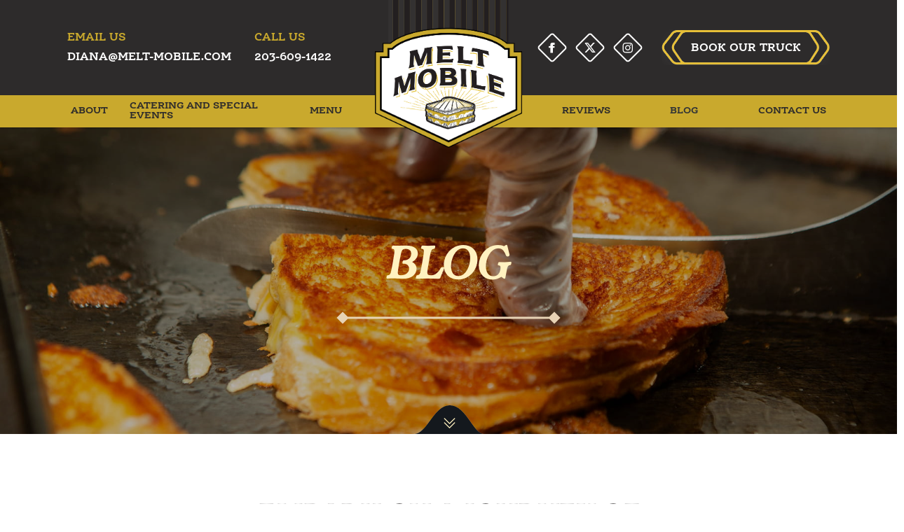

--- FILE ---
content_type: text/html; charset=UTF-8
request_url: https://melt-mobile.com/blog/
body_size: 27106
content:
<!DOCTYPE html>
<html class="no-js" lang="en-US">
<head>
<meta charset="UTF-8">
<meta name="viewport" content="width=device-width, initial-scale=1.0">
<link rel="pingback" href="https://melt-mobile.com/xmlrpc.php">
<meta name='robots' content='index, follow, max-image-preview:large, max-snippet:-1, max-video-preview:-1' />

	<!-- This site is optimized with the Yoast SEO plugin v26.5 - https://yoast.com/wordpress/plugins/seo/ -->
	<title>Blog | melt-mobile.com</title>
	<link rel="canonical" href="https://melt-mobile.com/blog/" />
	<link rel="next" href="https://melt-mobile.com/blog/page/2/" />
	<meta property="og:locale" content="en_US" />
	<meta property="og:type" content="article" />
	<meta property="og:title" content="Blog - melt-mobile.com" />
<style> .m2r-0.x-section{margin-top:0px;margin-right:0px;margin-bottom:0px;margin-left:0px;border-top-width:0;border-right-width:0;border-bottom-width:0;border-left-width:0;padding-top:85px;padding-right:0px;padding-bottom:85px;padding-left:0px;background-color:rgba(25,25,28,0.1);z-index:auto;}:where(body:not(.tco-disable-effects)) .m2r-1:hover,:where(body:not(.tco-disable-effects)) [data-x-effect-provider*="effects"]:hover .m2r-1{opacity:1;transform:scale3d(1.05,1.05,1.05);}.m2r-2.x-row{z-index:auto;margin-right:auto;margin-left:auto;border-top-width:0;border-right-width:0;border-bottom-width:0;border-left-width:0;padding-top:1px;padding-right:1px;padding-bottom:1px;padding-left:1px;font-size:1em;}.m2r-2 > .x-row-inner{flex-direction:row;justify-content:flex-start;align-items:stretch;align-content:stretch;}.m2r-3 > .x-row-inner{margin-top:calc(((20px / 2) + 1px) * -1);margin-right:calc(((20px / 2) + 1px) * -1);margin-bottom:calc(((20px / 2) + 1px) * -1);margin-left:calc(((20px / 2) + 1px) * -1);}.m2r-3 > .x-row-inner > *{margin-top:calc(20px / 2);margin-bottom:calc(20px / 2);margin-right:calc(20px / 2);margin-left:calc(20px / 2);}.m2r-4 > .x-row-inner{margin-top:calc(((30px / 2) + 1px) * -1);margin-right:calc(((30px / 2) + 1px) * -1);margin-bottom:calc(((30px / 2) + 1px) * -1);margin-left:calc(((30px / 2) + 1px) * -1);}.m2r-4 > .x-row-inner > *{flex-grow:1;margin-top:calc(30px / 2);margin-bottom:calc(30px / 2);margin-right:calc(30px / 2);margin-left:calc(30px / 2);}.m2r-5{--gap:20px;}.m2r-6 > .x-row-inner > *:nth-child(1n - 0) {flex-basis:calc(100% - clamp(0px,var(--gap),9999px));}.m2r-7{--gap:30px;}.m2r-7 > .x-row-inner > *:nth-child(3n - 0) {flex-basis:calc(33.33% - clamp(0px,var(--gap),9999px));}.m2r-7 > .x-row-inner > *:nth-child(3n - 1) {flex-basis:calc(33.33% - clamp(0px,var(--gap),9999px));}.m2r-7 > .x-row-inner > *:nth-child(3n - 2) {flex-basis:calc(33.33% - clamp(0px,var(--gap),9999px));}.m2r-8 > .x-row-inner > *:nth-child(1n - 0) {flex-basis:calc(100% - clamp(0px,var(--gap),9999px));}.m2r-9.x-col{z-index:1;border-top-width:0;border-right-width:0;border-bottom-width:0;border-left-width:0;font-size:1em;}.m2r-b.x-col{overflow-x:hidden;overflow-y:hidden;border-top-left-radius:5px;border-top-right-radius:5px;border-bottom-right-radius:5px;border-bottom-left-radius:5px;background-color:transparent;box-shadow:0px 5px 30px 0px rgba(0,0,0,0.25);}.m2r-c.x-text{width:100%;}.m2r-c.x-text .x-text-content-text-primary{text-align:center;color:#2D2B2B;}.m2r-d.x-text{border-top-width:0;border-right-width:0;border-bottom-width:0;border-left-width:0;}.m2r-d.x-text .x-text-content-text-primary{font-family:inherit;font-size:1em;font-style:normal;font-weight:inherit;letter-spacing:0em;text-transform:none;}.m2r-e.x-text .x-text-content-text-primary{line-height:1.4;}.m2r-f.x-text{font-size:1.3em;}.m2r-g.x-text{font-size:2.5em;}.m2r-h.x-text{font-size:1em;}.m2r-h.x-text .x-text-content-text-primary{color:#C9A92D;}.m2r-i.x-text{padding-top:.25em;padding-right:0em;padding-bottom:0em;padding-left:0em;font-size:2em;}.m2r-i.x-text .x-text-content-text-primary{line-height:1.2;color:rgba(0,0,0,1);}.m2r-j{padding-top:2em;padding-right:0;padding-bottom:0;padding-left:0;font-size:1em;}.m2r-k.x-image{font-size:1em;border-top-width:0;border-right-width:0;border-bottom-width:0;border-left-width:0;}.m2r-k.x-image img{aspect-ratio:auto;}.m2r-l{flex-grow:0;flex-shrink:1;flex-basis:auto;border-top-width:0;border-right-width:0;border-bottom-width:0;border-left-width:0;padding-top:1em;padding-right:1em;padding-bottom:1em;padding-left:1em;font-size:1em;aspect-ratio:auto;}.m2r-m.x-text{border-top-width:0;border-right-width:0;border-bottom-width:0;border-left-width:0;padding-top:1em;padding-right:0em;padding-bottom:1em;padding-left:0em;font-family:inherit;font-size:1em;font-style:normal;font-weight:inherit;line-height:1.4;letter-spacing:0em;text-transform:none;color:rgba(0,0,0,1);}.m2r-m.x-text > :first-child{margin-top:0;}.m2r-m.x-text > :last-child{margin-bottom:0;}.m2r-n.x-anchor {border-top-width:2px;border-right-width:2px;border-bottom-width:2px;border-left-width:2px;border-top-style:solid;border-right-style:solid;border-bottom-style:solid;border-left-style:solid;border-top-color:#C9A92D;border-right-color:#C9A92D;border-bottom-color:#C9A92D;border-left-color:#C9A92D;font-size:1em;background-color:transparent;}.m2r-n.x-anchor .x-anchor-content {display:flex;flex-direction:row;justify-content:center;align-items:center;padding-top:0.575em;padding-right:0.85em;padding-bottom:0.575em;padding-left:0.85em;}.m2r-n.x-anchor:hover,.m2r-n.x-anchor[class*="active"],[data-x-effect-provider*="colors"]:hover .m2r-n.x-anchor {border-top-color:#FFF1C0;border-right-color:#FFF1C0;border-bottom-color:#FFF1C0;border-left-color:#FFF1C0;}.m2r-n.x-anchor .x-anchor-text {margin-top:5px;margin-right:5px;margin-bottom:5px;margin-left:5px;}.m2r-n.x-anchor .x-anchor-text-primary {font-family:inherit;font-size:1em;font-style:normal;font-weight:700;line-height:1;text-transform:uppercase;color:#C9A92D;}.m2r-n.x-anchor:hover .x-anchor-text-primary,.m2r-n.x-anchor[class*="active"] .x-anchor-text-primary,[data-x-effect-provider*="colors"]:hover .m2r-n.x-anchor .x-anchor-text-primary {color:#FFF1C0;}.m2r-o{border-top-width:0;border-right-width:0;border-bottom-width:0;border-left-width:0;}.m2r-o .x-paginate-inner{justify-content:flex-start;margin-right:calc(6px * -1);margin-bottom:calc(6px * -1);}.m2r-o .x-paginate-inner > *{min-width:3em;min-height:3em;margin-right:6px;margin-bottom:6px;border-top-width:0;border-right-width:0;border-bottom-width:0;border-left-width:0;border-top-left-radius:100em;border-top-right-radius:100em;border-bottom-right-radius:100em;border-bottom-left-radius:100em;padding-top:0.8em;padding-right:1em;padding-bottom:0.8em;padding-left:1em;font-family:inherit;font-size:1em;font-weight:inherit;color:rgba(0,0,0,1);background-color:rgba(0,0,0,0.075);box-shadow:none;}.m2r-o .x-paginate-inner > a:hover{border-top-left-radius:100em;border-top-right-radius:100em;border-bottom-right-radius:100em;border-bottom-left-radius:100em;background-color:rgba(0,0,0,0.15);box-shadow:0px 0px 0px 2px rgba(0,0,0,0.15);}.m2r-o .x-paginate-inner > .current{color:rgba(0,0,0,1);border-top-color:transparent;border-right-color:transparent;border-bottom-color:transparent;border-left-color:transparent;background-color:rgba(0,0,0,0.3);box-shadow:none;}@media screen and (max-width:766px){.m2r-7 > .x-row-inner > *:nth-child(2n - 0) {flex-basis:calc(50% - clamp(0px,var(--gap),9999px));}.m2r-7 > .x-row-inner > *:nth-child(2n - 1) {flex-basis:calc(50% - clamp(0px,var(--gap),9999px));}.m2r-b.x-col{padding-right:30px;padding-left:30px;}}@media screen and (max-width:479px){.m2r-7 > .x-row-inner > *:nth-child(1n - 0) {flex-basis:calc(100% - clamp(0px,var(--gap),9999px));}}</style><style> </style><style> .light-theme a,.light-theme .current{background:#ccc !important;color:#fff !important;border-radius:0px !important;box-shadow:none !important;border:0px !important;font-size:20px !important;line-height:30px !important;padding:3px 10px !important;margin:0px 10px 0px 0px !important;height:40px !important;width:40px !important;display:flex !important;justify-content:center !important;align-items:center !important;}.light-theme a.prev,.light-theme a.next,.light-theme span.current.prev,.light-theme span.current.next{width:60px !important;}.light-theme a:hover{background:#000 !important;}.light-theme .current{background:#000 !important;}.light-theme .ellipse{font-size:20px !important;line-height:48px !important;padding:3px 0px !important;margin:0px 10px 0px 0px !important;}.light-theme{width:100% !important;display:flex !important;justify-content:center !important;align-items:center !important;margin-top:40px !important;}</style>	<meta property="og:description" content="Subheadline Recent Posts October 14, 2016 Fresh Pressed Ah, fresh-pressed cheesy goodness in the afternoon! What could be better? You can find us today from 11:30-2pm at Greenwich...Read MoreJuly 18, 2016 LOCAL FOOD ROCKS TAKIN&#8217; IT CHEESY WITH MELT MOBILE This summer the grilled cheese food truck mavens behind Melt Mobile announced that they are launching franchising opportunities. To celebrate...Read ..." />
	<meta property="og:url" content="https://melt-mobile.com/blog/" />
	<meta property="og:site_name" content="melt-mobile.com" />
	<meta name="twitter:card" content="summary_large_image" />
	<script type="application/ld+json" class="yoast-schema-graph">{"@context":"https://schema.org","@graph":[{"@type":["WebPage","CollectionPage"],"@id":"https://melt-mobile.com/blog/","url":"https://melt-mobile.com/blog/","name":"Blog - melt-mobile.com","isPartOf":{"@id":"https://melt-mobile.com/#website"},"datePublished":"2023-02-06T12:38:13+00:00","dateModified":"2023-06-09T14:26:00+00:00","breadcrumb":{"@id":"https://melt-mobile.com/blog/#breadcrumb"},"inLanguage":"en-US"},{"@type":"BreadcrumbList","@id":"https://melt-mobile.com/blog/#breadcrumb","itemListElement":[{"@type":"ListItem","position":1,"name":"Home","item":"https://melt-mobile.com/"},{"@type":"ListItem","position":2,"name":"Blog"}]},{"@type":"WebSite","@id":"https://melt-mobile.com/#website","url":"https://melt-mobile.com/","name":"melt-mobile.com","description":"","potentialAction":[{"@type":"SearchAction","target":{"@type":"EntryPoint","urlTemplate":"https://melt-mobile.com/?s={search_term_string}"},"query-input":{"@type":"PropertyValueSpecification","valueRequired":true,"valueName":"search_term_string"}}],"inLanguage":"en-US"}]}</script>
	<!-- / Yoast SEO plugin. -->


<link rel="alternate" type="application/rss+xml" title="melt-mobile.com &raquo; Feed" href="https://melt-mobile.com/feed/" />
<link rel="alternate" type="application/rss+xml" title="melt-mobile.com &raquo; Comments Feed" href="https://melt-mobile.com/comments/feed/" />
<style id='wp-img-auto-sizes-contain-inline-css' type='text/css'>
img:is([sizes=auto i],[sizes^="auto," i]){contain-intrinsic-size:3000px 1500px}
/*# sourceURL=wp-img-auto-sizes-contain-inline-css */
</style>
<style id='wp-emoji-styles-inline-css' type='text/css'>

	img.wp-smiley, img.emoji {
		display: inline !important;
		border: none !important;
		box-shadow: none !important;
		height: 1em !important;
		width: 1em !important;
		margin: 0 0.07em !important;
		vertical-align: -0.1em !important;
		background: none !important;
		padding: 0 !important;
	}
/*# sourceURL=wp-emoji-styles-inline-css */
</style>
<style id='wp-block-library-inline-css' type='text/css'>
:root{--wp-block-synced-color:#7a00df;--wp-block-synced-color--rgb:122,0,223;--wp-bound-block-color:var(--wp-block-synced-color);--wp-editor-canvas-background:#ddd;--wp-admin-theme-color:#007cba;--wp-admin-theme-color--rgb:0,124,186;--wp-admin-theme-color-darker-10:#006ba1;--wp-admin-theme-color-darker-10--rgb:0,107,160.5;--wp-admin-theme-color-darker-20:#005a87;--wp-admin-theme-color-darker-20--rgb:0,90,135;--wp-admin-border-width-focus:2px}@media (min-resolution:192dpi){:root{--wp-admin-border-width-focus:1.5px}}.wp-element-button{cursor:pointer}:root .has-very-light-gray-background-color{background-color:#eee}:root .has-very-dark-gray-background-color{background-color:#313131}:root .has-very-light-gray-color{color:#eee}:root .has-very-dark-gray-color{color:#313131}:root .has-vivid-green-cyan-to-vivid-cyan-blue-gradient-background{background:linear-gradient(135deg,#00d084,#0693e3)}:root .has-purple-crush-gradient-background{background:linear-gradient(135deg,#34e2e4,#4721fb 50%,#ab1dfe)}:root .has-hazy-dawn-gradient-background{background:linear-gradient(135deg,#faaca8,#dad0ec)}:root .has-subdued-olive-gradient-background{background:linear-gradient(135deg,#fafae1,#67a671)}:root .has-atomic-cream-gradient-background{background:linear-gradient(135deg,#fdd79a,#004a59)}:root .has-nightshade-gradient-background{background:linear-gradient(135deg,#330968,#31cdcf)}:root .has-midnight-gradient-background{background:linear-gradient(135deg,#020381,#2874fc)}:root{--wp--preset--font-size--normal:16px;--wp--preset--font-size--huge:42px}.has-regular-font-size{font-size:1em}.has-larger-font-size{font-size:2.625em}.has-normal-font-size{font-size:var(--wp--preset--font-size--normal)}.has-huge-font-size{font-size:var(--wp--preset--font-size--huge)}.has-text-align-center{text-align:center}.has-text-align-left{text-align:left}.has-text-align-right{text-align:right}.has-fit-text{white-space:nowrap!important}#end-resizable-editor-section{display:none}.aligncenter{clear:both}.items-justified-left{justify-content:flex-start}.items-justified-center{justify-content:center}.items-justified-right{justify-content:flex-end}.items-justified-space-between{justify-content:space-between}.screen-reader-text{border:0;clip-path:inset(50%);height:1px;margin:-1px;overflow:hidden;padding:0;position:absolute;width:1px;word-wrap:normal!important}.screen-reader-text:focus{background-color:#ddd;clip-path:none;color:#444;display:block;font-size:1em;height:auto;left:5px;line-height:normal;padding:15px 23px 14px;text-decoration:none;top:5px;width:auto;z-index:100000}html :where(.has-border-color){border-style:solid}html :where([style*=border-top-color]){border-top-style:solid}html :where([style*=border-right-color]){border-right-style:solid}html :where([style*=border-bottom-color]){border-bottom-style:solid}html :where([style*=border-left-color]){border-left-style:solid}html :where([style*=border-width]){border-style:solid}html :where([style*=border-top-width]){border-top-style:solid}html :where([style*=border-right-width]){border-right-style:solid}html :where([style*=border-bottom-width]){border-bottom-style:solid}html :where([style*=border-left-width]){border-left-style:solid}html :where(img[class*=wp-image-]){height:auto;max-width:100%}:where(figure){margin:0 0 1em}html :where(.is-position-sticky){--wp-admin--admin-bar--position-offset:var(--wp-admin--admin-bar--height,0px)}@media screen and (max-width:600px){html :where(.is-position-sticky){--wp-admin--admin-bar--position-offset:0px}}

/*# sourceURL=wp-block-library-inline-css */
</style><style id='global-styles-inline-css' type='text/css'>
:root{--wp--preset--aspect-ratio--square: 1;--wp--preset--aspect-ratio--4-3: 4/3;--wp--preset--aspect-ratio--3-4: 3/4;--wp--preset--aspect-ratio--3-2: 3/2;--wp--preset--aspect-ratio--2-3: 2/3;--wp--preset--aspect-ratio--16-9: 16/9;--wp--preset--aspect-ratio--9-16: 9/16;--wp--preset--color--black: #000000;--wp--preset--color--cyan-bluish-gray: #abb8c3;--wp--preset--color--white: #ffffff;--wp--preset--color--pale-pink: #f78da7;--wp--preset--color--vivid-red: #cf2e2e;--wp--preset--color--luminous-vivid-orange: #ff6900;--wp--preset--color--luminous-vivid-amber: #fcb900;--wp--preset--color--light-green-cyan: #7bdcb5;--wp--preset--color--vivid-green-cyan: #00d084;--wp--preset--color--pale-cyan-blue: #8ed1fc;--wp--preset--color--vivid-cyan-blue: #0693e3;--wp--preset--color--vivid-purple: #9b51e0;--wp--preset--gradient--vivid-cyan-blue-to-vivid-purple: linear-gradient(135deg,rgb(6,147,227) 0%,rgb(155,81,224) 100%);--wp--preset--gradient--light-green-cyan-to-vivid-green-cyan: linear-gradient(135deg,rgb(122,220,180) 0%,rgb(0,208,130) 100%);--wp--preset--gradient--luminous-vivid-amber-to-luminous-vivid-orange: linear-gradient(135deg,rgb(252,185,0) 0%,rgb(255,105,0) 100%);--wp--preset--gradient--luminous-vivid-orange-to-vivid-red: linear-gradient(135deg,rgb(255,105,0) 0%,rgb(207,46,46) 100%);--wp--preset--gradient--very-light-gray-to-cyan-bluish-gray: linear-gradient(135deg,rgb(238,238,238) 0%,rgb(169,184,195) 100%);--wp--preset--gradient--cool-to-warm-spectrum: linear-gradient(135deg,rgb(74,234,220) 0%,rgb(151,120,209) 20%,rgb(207,42,186) 40%,rgb(238,44,130) 60%,rgb(251,105,98) 80%,rgb(254,248,76) 100%);--wp--preset--gradient--blush-light-purple: linear-gradient(135deg,rgb(255,206,236) 0%,rgb(152,150,240) 100%);--wp--preset--gradient--blush-bordeaux: linear-gradient(135deg,rgb(254,205,165) 0%,rgb(254,45,45) 50%,rgb(107,0,62) 100%);--wp--preset--gradient--luminous-dusk: linear-gradient(135deg,rgb(255,203,112) 0%,rgb(199,81,192) 50%,rgb(65,88,208) 100%);--wp--preset--gradient--pale-ocean: linear-gradient(135deg,rgb(255,245,203) 0%,rgb(182,227,212) 50%,rgb(51,167,181) 100%);--wp--preset--gradient--electric-grass: linear-gradient(135deg,rgb(202,248,128) 0%,rgb(113,206,126) 100%);--wp--preset--gradient--midnight: linear-gradient(135deg,rgb(2,3,129) 0%,rgb(40,116,252) 100%);--wp--preset--font-size--small: 13px;--wp--preset--font-size--medium: 20px;--wp--preset--font-size--large: 36px;--wp--preset--font-size--x-large: 42px;--wp--preset--spacing--20: 0.44rem;--wp--preset--spacing--30: 0.67rem;--wp--preset--spacing--40: 1rem;--wp--preset--spacing--50: 1.5rem;--wp--preset--spacing--60: 2.25rem;--wp--preset--spacing--70: 3.38rem;--wp--preset--spacing--80: 5.06rem;--wp--preset--shadow--natural: 6px 6px 9px rgba(0, 0, 0, 0.2);--wp--preset--shadow--deep: 12px 12px 50px rgba(0, 0, 0, 0.4);--wp--preset--shadow--sharp: 6px 6px 0px rgba(0, 0, 0, 0.2);--wp--preset--shadow--outlined: 6px 6px 0px -3px rgb(255, 255, 255), 6px 6px rgb(0, 0, 0);--wp--preset--shadow--crisp: 6px 6px 0px rgb(0, 0, 0);}:where(.is-layout-flex){gap: 0.5em;}:where(.is-layout-grid){gap: 0.5em;}body .is-layout-flex{display: flex;}.is-layout-flex{flex-wrap: wrap;align-items: center;}.is-layout-flex > :is(*, div){margin: 0;}body .is-layout-grid{display: grid;}.is-layout-grid > :is(*, div){margin: 0;}:where(.wp-block-columns.is-layout-flex){gap: 2em;}:where(.wp-block-columns.is-layout-grid){gap: 2em;}:where(.wp-block-post-template.is-layout-flex){gap: 1.25em;}:where(.wp-block-post-template.is-layout-grid){gap: 1.25em;}.has-black-color{color: var(--wp--preset--color--black) !important;}.has-cyan-bluish-gray-color{color: var(--wp--preset--color--cyan-bluish-gray) !important;}.has-white-color{color: var(--wp--preset--color--white) !important;}.has-pale-pink-color{color: var(--wp--preset--color--pale-pink) !important;}.has-vivid-red-color{color: var(--wp--preset--color--vivid-red) !important;}.has-luminous-vivid-orange-color{color: var(--wp--preset--color--luminous-vivid-orange) !important;}.has-luminous-vivid-amber-color{color: var(--wp--preset--color--luminous-vivid-amber) !important;}.has-light-green-cyan-color{color: var(--wp--preset--color--light-green-cyan) !important;}.has-vivid-green-cyan-color{color: var(--wp--preset--color--vivid-green-cyan) !important;}.has-pale-cyan-blue-color{color: var(--wp--preset--color--pale-cyan-blue) !important;}.has-vivid-cyan-blue-color{color: var(--wp--preset--color--vivid-cyan-blue) !important;}.has-vivid-purple-color{color: var(--wp--preset--color--vivid-purple) !important;}.has-black-background-color{background-color: var(--wp--preset--color--black) !important;}.has-cyan-bluish-gray-background-color{background-color: var(--wp--preset--color--cyan-bluish-gray) !important;}.has-white-background-color{background-color: var(--wp--preset--color--white) !important;}.has-pale-pink-background-color{background-color: var(--wp--preset--color--pale-pink) !important;}.has-vivid-red-background-color{background-color: var(--wp--preset--color--vivid-red) !important;}.has-luminous-vivid-orange-background-color{background-color: var(--wp--preset--color--luminous-vivid-orange) !important;}.has-luminous-vivid-amber-background-color{background-color: var(--wp--preset--color--luminous-vivid-amber) !important;}.has-light-green-cyan-background-color{background-color: var(--wp--preset--color--light-green-cyan) !important;}.has-vivid-green-cyan-background-color{background-color: var(--wp--preset--color--vivid-green-cyan) !important;}.has-pale-cyan-blue-background-color{background-color: var(--wp--preset--color--pale-cyan-blue) !important;}.has-vivid-cyan-blue-background-color{background-color: var(--wp--preset--color--vivid-cyan-blue) !important;}.has-vivid-purple-background-color{background-color: var(--wp--preset--color--vivid-purple) !important;}.has-black-border-color{border-color: var(--wp--preset--color--black) !important;}.has-cyan-bluish-gray-border-color{border-color: var(--wp--preset--color--cyan-bluish-gray) !important;}.has-white-border-color{border-color: var(--wp--preset--color--white) !important;}.has-pale-pink-border-color{border-color: var(--wp--preset--color--pale-pink) !important;}.has-vivid-red-border-color{border-color: var(--wp--preset--color--vivid-red) !important;}.has-luminous-vivid-orange-border-color{border-color: var(--wp--preset--color--luminous-vivid-orange) !important;}.has-luminous-vivid-amber-border-color{border-color: var(--wp--preset--color--luminous-vivid-amber) !important;}.has-light-green-cyan-border-color{border-color: var(--wp--preset--color--light-green-cyan) !important;}.has-vivid-green-cyan-border-color{border-color: var(--wp--preset--color--vivid-green-cyan) !important;}.has-pale-cyan-blue-border-color{border-color: var(--wp--preset--color--pale-cyan-blue) !important;}.has-vivid-cyan-blue-border-color{border-color: var(--wp--preset--color--vivid-cyan-blue) !important;}.has-vivid-purple-border-color{border-color: var(--wp--preset--color--vivid-purple) !important;}.has-vivid-cyan-blue-to-vivid-purple-gradient-background{background: var(--wp--preset--gradient--vivid-cyan-blue-to-vivid-purple) !important;}.has-light-green-cyan-to-vivid-green-cyan-gradient-background{background: var(--wp--preset--gradient--light-green-cyan-to-vivid-green-cyan) !important;}.has-luminous-vivid-amber-to-luminous-vivid-orange-gradient-background{background: var(--wp--preset--gradient--luminous-vivid-amber-to-luminous-vivid-orange) !important;}.has-luminous-vivid-orange-to-vivid-red-gradient-background{background: var(--wp--preset--gradient--luminous-vivid-orange-to-vivid-red) !important;}.has-very-light-gray-to-cyan-bluish-gray-gradient-background{background: var(--wp--preset--gradient--very-light-gray-to-cyan-bluish-gray) !important;}.has-cool-to-warm-spectrum-gradient-background{background: var(--wp--preset--gradient--cool-to-warm-spectrum) !important;}.has-blush-light-purple-gradient-background{background: var(--wp--preset--gradient--blush-light-purple) !important;}.has-blush-bordeaux-gradient-background{background: var(--wp--preset--gradient--blush-bordeaux) !important;}.has-luminous-dusk-gradient-background{background: var(--wp--preset--gradient--luminous-dusk) !important;}.has-pale-ocean-gradient-background{background: var(--wp--preset--gradient--pale-ocean) !important;}.has-electric-grass-gradient-background{background: var(--wp--preset--gradient--electric-grass) !important;}.has-midnight-gradient-background{background: var(--wp--preset--gradient--midnight) !important;}.has-small-font-size{font-size: var(--wp--preset--font-size--small) !important;}.has-medium-font-size{font-size: var(--wp--preset--font-size--medium) !important;}.has-large-font-size{font-size: var(--wp--preset--font-size--large) !important;}.has-x-large-font-size{font-size: var(--wp--preset--font-size--x-large) !important;}
/*# sourceURL=global-styles-inline-css */
</style>

<style id='classic-theme-styles-inline-css' type='text/css'>
/*! This file is auto-generated */
.wp-block-button__link{color:#fff;background-color:#32373c;border-radius:9999px;box-shadow:none;text-decoration:none;padding:calc(.667em + 2px) calc(1.333em + 2px);font-size:1.125em}.wp-block-file__button{background:#32373c;color:#fff;text-decoration:none}
/*# sourceURL=/wp-includes/css/classic-themes.min.css */
</style>
<link rel='stylesheet' id='x-stack-css' href='https://melt-mobile.com/wp-content/themes/pro/framework/dist/css/site/stacks/ethos.css?ver=6.7.10' type='text/css' media='all' />
<link rel='stylesheet' id='x-child-css' href='https://melt-mobile.com/wp-content/themes/pro-child/style.css?ver=6.7.10' type='text/css' media='all' />
<style id='cs-inline-css' type='text/css'>
@media (min-width:1200px){.x-hide-xl{display:none !important;}}@media (min-width:979px) and (max-width:1199px){.x-hide-lg{display:none !important;}}@media (min-width:767px) and (max-width:978px){.x-hide-md{display:none !important;}}@media (min-width:480px) and (max-width:766px){.x-hide-sm{display:none !important;}}@media (max-width:479px){.x-hide-xs{display:none !important;}} a,h1 a:hover,h2 a:hover,h3 a:hover,h4 a:hover,h5 a:hover,h6 a:hover,.x-breadcrumb-wrap a:hover,.x-comment-author a:hover,.x-comment-time:hover,.p-meta > span > a:hover,.format-link .link a:hover,.x-main .widget ul li a:hover,.x-main .widget ol li a:hover,.x-main .widget_tag_cloud .tagcloud a:hover,.x-sidebar .widget ul li a:hover,.x-sidebar .widget ol li a:hover,.x-sidebar .widget_tag_cloud .tagcloud a:hover,.x-portfolio .entry-extra .x-ul-tags li a:hover{color:#C9A92D;}a:hover{color:#FFF1C0;}a.x-img-thumbnail:hover{border-color:#C9A92D;}.x-main{width:72%;}.x-sidebar{width:calc( 100% - 72%);}.x-post-slider-archive-active .x-container.main:not(.x-row):not(.x-grid):before{top:0;}.x-content-sidebar-active .x-container.main:not(.x-row):not(.x-grid):before{right:calc( 100% - 72%);}.x-sidebar-content-active .x-container.main:not(.x-row):not(.x-grid):before{left:calc( 100% - 72%);}.x-full-width-active .x-container.main:not(.x-row):not(.x-grid):before{left:-5000em;}.h-landmark,.x-main .h-widget,.x-main .h-widget a.rsswidget,.x-main .h-widget a.rsswidget:hover,.x-main .widget.widget_pages .current_page_item a,.x-main .widget.widget_nav_menu .current-menu-item a,.x-main .widget.widget_pages .current_page_item a:hover,.x-main .widget.widget_nav_menu .current-menu-item a:hover,.x-sidebar .h-widget,.x-sidebar .h-widget a.rsswidget,.x-sidebar .h-widget a.rsswidget:hover,.x-sidebar .widget.widget_pages .current_page_item a,.x-sidebar .widget.widget_nav_menu .current-menu-item a,.x-sidebar .widget.widget_pages .current_page_item a:hover,.x-sidebar .widget.widget_nav_menu .current-menu-item a:hover{color:#333333;}.x-main .widget,.x-main .widget a,.x-main .widget ul li a,.x-main .widget ol li a,.x-main .widget_tag_cloud .tagcloud a,.x-main .widget_product_tag_cloud .tagcloud a,.x-main .widget a:hover,.x-main .widget ul li a:hover,.x-main .widget ol li a:hover,.x-main .widget_tag_cloud .tagcloud a:hover,.x-main .widget_product_tag_cloud .tagcloud a:hover,.x-main .widget_shopping_cart .buttons .button,.x-main .widget_price_filter .price_slider_amount .button,.x-sidebar .widget,.x-sidebar .widget a,.x-sidebar .widget ul li a,.x-sidebar .widget ol li a,.x-sidebar .widget_tag_cloud .tagcloud a,.x-sidebar .widget_product_tag_cloud .tagcloud a,.x-sidebar .widget a:hover,.x-sidebar .widget ul li a:hover,.x-sidebar .widget ol li a:hover,.x-sidebar .widget_tag_cloud .tagcloud a:hover,.x-sidebar .widget_product_tag_cloud .tagcloud a:hover,.x-sidebar .widget_shopping_cart .buttons .button,.x-sidebar .widget_price_filter .price_slider_amount .button{color:#333333;}.x-main .h-widget,.x-main .widget.widget_pages .current_page_item,.x-main .widget.widget_nav_menu .current-menu-item,.x-sidebar .h-widget,.x-sidebar .widget.widget_pages .current_page_item,.x-sidebar .widget.widget_nav_menu .current-menu-item{border-color:#333333;}.x-post-slider{height:425px;}.archive .x-post-slider{height:425px;}.x-post-slider .x-post-slider-entry{padding-bottom:425px;}.archive .x-post-slider .x-post-slider-entry{padding-bottom:425px;}.format-link .link a,.x-portfolio .entry-extra .x-ul-tags li a{color:#999999;}.p-meta > span > a,.x-nav-articles a,.entry-top-navigation .entry-parent,.option-set .x-index-filters,.option-set .x-portfolio-filters,.option-set .x-index-filters-menu >li >a:hover,.option-set .x-index-filters-menu >li >a.selected,.option-set .x-portfolio-filters-menu > li > a:hover,.option-set .x-portfolio-filters-menu > li > a.selected{color:#272727;}.x-nav-articles a,.entry-top-navigation .entry-parent,.option-set .x-index-filters,.option-set .x-portfolio-filters,.option-set .x-index-filters i,.option-set .x-portfolio-filters i{border-color:#272727;}.x-nav-articles a:hover,.entry-top-navigation .entry-parent:hover,.option-set .x-index-filters:hover i,.option-set .x-portfolio-filters:hover i{background-color:#272727;}@media (max-width:978.98px){.x-content-sidebar-active .x-container.main:not(.x-row):not(.x-grid):before,.x-sidebar-content-active .x-container.main:not(.x-row):not(.x-grid):before{left:-5000em;}body .x-main .widget,body .x-main .widget a,body .x-main .widget a:hover,body .x-main .widget ul li a,body .x-main .widget ol li a,body .x-main .widget ul li a:hover,body .x-main .widget ol li a:hover,body .x-sidebar .widget,body .x-sidebar .widget a,body .x-sidebar .widget a:hover,body .x-sidebar .widget ul li a,body .x-sidebar .widget ol li a,body .x-sidebar .widget ul li a:hover,body .x-sidebar .widget ol li a:hover{color:#999999;}body .x-main .h-widget,body .x-main .widget.widget_pages .current_page_item a,body .x-main .widget.widget_nav_menu .current-menu-item a,body .x-main .widget.widget_pages .current_page_item a:hover,body .x-main .widget.widget_nav_menu .current-menu-item a:hover,body .x-sidebar .h-widget,body .x-sidebar .widget.widget_pages .current_page_item a,body .x-sidebar .widget.widget_nav_menu .current-menu-item a,body .x-sidebar .widget.widget_pages .current_page_item a:hover,body .x-sidebar .widget.widget_nav_menu .current-menu-item a:hover{color:#272727;}body .x-main .h-widget,body .x-main .widget.widget_pages .current_page_item,body .x-main .widget.widget_nav_menu .current-menu-item,body .x-sidebar .h-widget,body .x-sidebar .widget.widget_pages .current_page_item,body .x-sidebar .widget.widget_nav_menu .current-menu-item{border-color:#272727;}}@media (max-width:766.98px){.x-post-slider,.archive .x-post-slider{height:auto !important;}.x-post-slider .x-post-slider-entry,.archive .x-post-slider .x-post-slider-entry{padding-bottom:65% !important;}}html{font-size:14px;}@media (min-width:479px){html{font-size:14px;}}@media (min-width:766px){html{font-size:16px;}}@media (min-width:978px){html{font-size:16px;}}@media (min-width:1199px){html{font-size:16px;}}body{font-style:normal;font-weight:400;color:#999999;background-color:#fff;}.w-b{font-weight:400 !important;}h1,h2,h3,h4,h5,h6,.h1,.h2,.h3,.h4,.h5,.h6,.x-text-headline{font-family:"Lato",sans-serif;font-style:normal;font-weight:700;}h1,.h1{letter-spacing:-0.035em;}h2,.h2{letter-spacing:-0.035em;}h3,.h3{letter-spacing:-0.035em;}h4,.h4{letter-spacing:-0.035em;}h5,.h5{letter-spacing:-0.035em;}h6,.h6{letter-spacing:-0.035em;}.w-h{font-weight:700 !important;}.x-container.width{width:88%;}.x-container.max{max-width:1200px;}.x-bar-content.x-container.width{flex-basis:88%;}.x-main.full{float:none;clear:both;display:block;width:auto;}@media (max-width:978.98px){.x-main.full,.x-main.left,.x-main.right,.x-sidebar.left,.x-sidebar.right{float:none;display:block;width:auto !important;}}.entry-header,.entry-content{font-size:1rem;}body,input,button,select,textarea{font-family:"Poppins",sans-serif;}h1,h2,h3,h4,h5,h6,.h1,.h2,.h3,.h4,.h5,.h6,h1 a,h2 a,h3 a,h4 a,h5 a,h6 a,.h1 a,.h2 a,.h3 a,.h4 a,.h5 a,.h6 a,blockquote{color:#272727;}.cfc-h-tx{color:#272727 !important;}.cfc-h-bd{border-color:#272727 !important;}.cfc-h-bg{background-color:#272727 !important;}.cfc-b-tx{color:#999999 !important;}.cfc-b-bd{border-color:#999999 !important;}.cfc-b-bg{background-color:#999999 !important;}.x-btn,.button,[type="submit"]{color:#ffffff;border-color:#ac1100;background-color:#ff2a13;margin-bottom:0.25em;text-shadow:0 0.075em 0.075em rgba(0,0,0,0.5);box-shadow:0 0.25em 0 0 #a71000,0 4px 9px rgba(0,0,0,0.75);border-radius:0.25em;}.x-btn:hover,.button:hover,[type="submit"]:hover{color:#ffffff;border-color:#600900;background-color:#ef2201;margin-bottom:0.25em;text-shadow:0 0.075em 0.075em rgba(0,0,0,0.5);box-shadow:0 0.25em 0 0 #a71000,0 4px 9px rgba(0,0,0,0.75);}.x-btn.x-btn-real,.x-btn.x-btn-real:hover{margin-bottom:0.25em;text-shadow:0 0.075em 0.075em rgba(0,0,0,0.65);}.x-btn.x-btn-real{box-shadow:0 0.25em 0 0 #a71000,0 4px 9px rgba(0,0,0,0.75);}.x-btn.x-btn-real:hover{box-shadow:0 0.25em 0 0 #a71000,0 4px 9px rgba(0,0,0,0.75);}.x-btn.x-btn-flat,.x-btn.x-btn-flat:hover{margin-bottom:0;text-shadow:0 0.075em 0.075em rgba(0,0,0,0.65);box-shadow:none;}.x-btn.x-btn-transparent,.x-btn.x-btn-transparent:hover{margin-bottom:0;border-width:3px;text-shadow:none;text-transform:uppercase;background-color:transparent;box-shadow:none;}.bg .mejs-container,.x-video .mejs-container{position:unset !important;} @font-face{font-family:'FontAwesomePro';font-style:normal;font-weight:900;font-display:block;src:url('https://melt-mobile.com/wp-content/themes/pro/cornerstone/assets/fonts/fa-solid-900.woff2?ver=6.7.2') format('woff2'),url('https://melt-mobile.com/wp-content/themes/pro/cornerstone/assets/fonts/fa-solid-900.ttf?ver=6.7.2') format('truetype');}[data-x-fa-pro-icon]{font-family:"FontAwesomePro" !important;}[data-x-fa-pro-icon]:before{content:attr(data-x-fa-pro-icon);}[data-x-icon],[data-x-icon-o],[data-x-icon-l],[data-x-icon-s],[data-x-icon-b],[data-x-icon-sr],[data-x-icon-ss],[data-x-icon-sl],[data-x-fa-pro-icon],[class*="cs-fa-"]{display:inline-flex;font-style:normal;font-weight:400;text-decoration:inherit;text-rendering:auto;-webkit-font-smoothing:antialiased;-moz-osx-font-smoothing:grayscale;}[data-x-icon].left,[data-x-icon-o].left,[data-x-icon-l].left,[data-x-icon-s].left,[data-x-icon-b].left,[data-x-icon-sr].left,[data-x-icon-ss].left,[data-x-icon-sl].left,[data-x-fa-pro-icon].left,[class*="cs-fa-"].left{margin-right:0.5em;}[data-x-icon].right,[data-x-icon-o].right,[data-x-icon-l].right,[data-x-icon-s].right,[data-x-icon-b].right,[data-x-icon-sr].right,[data-x-icon-ss].right,[data-x-icon-sl].right,[data-x-fa-pro-icon].right,[class*="cs-fa-"].right{margin-left:0.5em;}[data-x-icon]:before,[data-x-icon-o]:before,[data-x-icon-l]:before,[data-x-icon-s]:before,[data-x-icon-b]:before,[data-x-icon-sr]:before,[data-x-icon-ss]:before,[data-x-icon-sl]:before,[data-x-fa-pro-icon]:before,[class*="cs-fa-"]:before{line-height:1;}@font-face{font-family:'FontAwesome';font-style:normal;font-weight:900;font-display:block;src:url('https://melt-mobile.com/wp-content/themes/pro/cornerstone/assets/fonts/fa-solid-900.woff2?ver=6.7.2') format('woff2'),url('https://melt-mobile.com/wp-content/themes/pro/cornerstone/assets/fonts/fa-solid-900.ttf?ver=6.7.2') format('truetype');}[data-x-icon],[data-x-icon-s],[data-x-icon][class*="cs-fa-"]{font-family:"FontAwesome" !important;font-weight:900;}[data-x-icon]:before,[data-x-icon][class*="cs-fa-"]:before{content:attr(data-x-icon);}[data-x-icon-s]:before{content:attr(data-x-icon-s);}@font-face{font-family:'FontAwesomeRegular';font-style:normal;font-weight:400;font-display:block;src:url('https://melt-mobile.com/wp-content/themes/pro/cornerstone/assets/fonts/fa-regular-400.woff2?ver=6.7.2') format('woff2'),url('https://melt-mobile.com/wp-content/themes/pro/cornerstone/assets/fonts/fa-regular-400.ttf?ver=6.7.2') format('truetype');}@font-face{font-family:'FontAwesomePro';font-style:normal;font-weight:400;font-display:block;src:url('https://melt-mobile.com/wp-content/themes/pro/cornerstone/assets/fonts/fa-regular-400.woff2?ver=6.7.2') format('woff2'),url('https://melt-mobile.com/wp-content/themes/pro/cornerstone/assets/fonts/fa-regular-400.ttf?ver=6.7.2') format('truetype');}[data-x-icon-o]{font-family:"FontAwesomeRegular" !important;}[data-x-icon-o]:before{content:attr(data-x-icon-o);}@font-face{font-family:'FontAwesomeLight';font-style:normal;font-weight:300;font-display:block;src:url('https://melt-mobile.com/wp-content/themes/pro/cornerstone/assets/fonts/fa-light-300.woff2?ver=6.7.2') format('woff2'),url('https://melt-mobile.com/wp-content/themes/pro/cornerstone/assets/fonts/fa-light-300.ttf?ver=6.7.2') format('truetype');}@font-face{font-family:'FontAwesomePro';font-style:normal;font-weight:300;font-display:block;src:url('https://melt-mobile.com/wp-content/themes/pro/cornerstone/assets/fonts/fa-light-300.woff2?ver=6.7.2') format('woff2'),url('https://melt-mobile.com/wp-content/themes/pro/cornerstone/assets/fonts/fa-light-300.ttf?ver=6.7.2') format('truetype');}[data-x-icon-l]{font-family:"FontAwesomeLight" !important;font-weight:300;}[data-x-icon-l]:before{content:attr(data-x-icon-l);}@font-face{font-family:'FontAwesomeBrands';font-style:normal;font-weight:normal;font-display:block;src:url('https://melt-mobile.com/wp-content/themes/pro/cornerstone/assets/fonts/fa-brands-400.woff2?ver=6.7.2') format('woff2'),url('https://melt-mobile.com/wp-content/themes/pro/cornerstone/assets/fonts/fa-brands-400.ttf?ver=6.7.2') format('truetype');}[data-x-icon-b]{font-family:"FontAwesomeBrands" !important;}[data-x-icon-b]:before{content:attr(data-x-icon-b);}.widget.widget_rss li .rsswidget:before{content:"\f35d";padding-right:0.4em;font-family:"FontAwesome";} .m5s-0.x-section{margin-top:0px;margin-right:0px;margin-bottom:0px;margin-left:0px;border-top-width:0;border-right-width:0;border-bottom-width:0;border-left-width:0;padding-right:0px;padding-left:0px;}.m5s-1.x-section{padding-top:160px;padding-bottom:0px;z-index:1;}.m5s-1 > .x-bg > .x-bg-layer-lower-image {background-image:url(https://melt-mobile.com/wp-content/uploads/2024/09/blogbann-2.jpg);background-repeat:no-repeat;background-position:center;background-size:cover;background-attachment:inherit;}.m5s-1 > .x-bg > .x-bg-layer-upper-color {background-color:rgba(0,0,0,0.3);}.m5s-2.x-section{padding-top:85px;padding-bottom:225px;background-color:#fff;z-index:auto;}:where(body:not(.tco-disable-effects)) .m5s-3:hover,:where(body:not(.tco-disable-effects)) [data-x-effect-provider*="effects"]:hover .m5s-3{opacity:1;transform:scale3d(1.05,1.05,1.05);}.m5s-4.x-row{z-index:auto;margin-right:auto;margin-left:auto;border-top-width:0;border-right-width:0;border-bottom-width:0;border-left-width:0;padding-top:1px;padding-right:1px;padding-bottom:1px;padding-left:1px;font-size:1em;}.m5s-4 > .x-row-inner{flex-direction:row;justify-content:flex-start;align-items:stretch;align-content:stretch;}.m5s-6 > .x-row-inner{margin-top:calc(((20px / 2) + 1px) * -1);margin-right:calc(((20px / 2) + 1px) * -1);margin-bottom:calc(((20px / 2) + 1px) * -1);margin-left:calc(((20px / 2) + 1px) * -1);}.m5s-6 > .x-row-inner > *{margin-top:calc(20px / 2);margin-bottom:calc(20px / 2);margin-right:calc(20px / 2);margin-left:calc(20px / 2);}.m5s-7.x-row{margin-top:116px;margin-bottom:0px;}.m5s-8.x-row{width:80%;}.m5s-9 > .x-row-inner{margin-top:calc(((30px / 2) + 1px) * -1);margin-right:calc(((30px / 2) + 1px) * -1);margin-bottom:calc(((30px / 2) + 1px) * -1);margin-left:calc(((30px / 2) + 1px) * -1);}.m5s-9 > .x-row-inner > *{margin-top:calc(30px / 2);margin-bottom:calc(30px / 2);margin-right:calc(30px / 2);margin-left:calc(30px / 2);}.m5s-a{--gap:20px;}.m5s-b > .x-row-inner > *:nth-child(1n - 0) {flex-basis:calc(100% - clamp(0px,var(--gap),9999px));}.m5s-c > .x-row-inner > *:nth-child(1n - 0) {flex-basis:calc(100% - clamp(0px,var(--gap),9999px));}.m5s-d > .x-row-inner > *:nth-child(1n - 0) {flex-basis:calc(100% - clamp(0px,var(--gap),9999px));}.m5s-e{--gap:30px;}.m5s-e > .x-row-inner > *:nth-child(3n - 0) {flex-basis:calc(33.33% - clamp(0px,var(--gap),9999px));}.m5s-e > .x-row-inner > *:nth-child(3n - 1) {flex-basis:calc(33.33% - clamp(0px,var(--gap),9999px));}.m5s-e > .x-row-inner > *:nth-child(3n - 2) {flex-basis:calc(33.33% - clamp(0px,var(--gap),9999px));}.m5s-f > .x-row-inner > *:nth-child(1n - 0) {flex-basis:calc(100% - clamp(0px,var(--gap),9999px));}.m5s-g.x-col{display:flex;flex-direction:column;justify-content:flex-start;align-items:center;flex-wrap:wrap;align-content:center;}.m5s-h.x-col{z-index:1;border-top-width:0;border-right-width:0;border-bottom-width:0;border-left-width:0;font-size:1em;}.m5s-i.x-col{overflow-x:hidden;overflow-y:hidden;background-color:#2D2B2B;}.m5s-j.x-text{margin-top:0em;margin-right:0em;margin-bottom:28px;margin-left:0em;}.m5s-j.x-text .x-text-content-text-primary{font-size:75px;font-weight:700;line-height:1;}.m5s-j.x-text .x-text-content-text-subheadline{margin-top:0.35em;font-family:"ff-ernestine-pro",serif;font-size:20px;font-style:normal;font-weight:400;line-height:1.4;letter-spacing:0em;text-transform:none;color:#fff;}.m5s-k.x-text{border-top-width:0;border-right-width:0;border-bottom-width:0;border-left-width:0;}.m5s-k.x-text .x-text-content-text-primary{font-style:normal;letter-spacing:0em;}.m5s-l.x-text .x-text-content-text-primary{font-family:"rafaella",sans-serif;text-align:center;}.m5s-m.x-text{font-size:1em;}.m5s-m.x-text .x-text-content-text-primary{text-transform:none;}.m5s-n.x-text .x-text-content-text-primary{color:#FFF1C0;}.m5s-o.x-text{margin-top:0;margin-right:auto;margin-bottom:0;margin-left:auto;}.m5s-o.x-text .x-text-content-text-primary{font-size:48px;font-weight:700;color:#2D2B2B;}.m5s-p.x-text .x-text-content-text-primary{line-height:1.4;}.m5s-q.x-text{padding-right:32px;padding-left:34px;}.m5s-r.x-text{padding-top:20px;padding-bottom:20px;}.m5s-r.x-text .x-text-content-text-primary{font-family:inherit;font-size:1em;font-weight:inherit;color:#fff;}.m5s-s.x-text{padding-top:0em;padding-bottom:0em;font-size:2em;}.m5s-s.x-text .x-text-content-text-primary{font-family:"ff-ernestine-pro",serif;font-size:24px;font-weight:400;text-transform:uppercase;}.m5s-t.x-image{font-size:1em;border-top-width:0;border-right-width:0;border-bottom-width:0;border-left-width:0;}.m5s-t.x-image img{aspect-ratio:auto;}.m5s-w.x-image{width:100%;}.m5s-w.x-image img{object-fit:cover;}.m5s-w.x-image,.m5s-w.x-image img{height:290px;}.m5s-x.x-image img{width:100%;}.m5s-y.x-image{width:160px;margin-top:-30px;margin-right:0px;margin-bottom:0px;margin-left:0px;}.m5s-z.x-text{width:800;margin-top:51px;margin-right:auto;margin-bottom:60px;margin-left:0em;border-top-width:0;border-right-width:0;border-bottom-width:0;border-left-width:0;font-family:"ff-ernestine-pro",serif;font-size:16px;font-style:normal;font-weight:400;line-height:inherit;letter-spacing:0em;text-align:center;text-transform:none;color:#2D2B2B;}.m5s-z.x-text > :first-child{margin-top:0;}.m5s-z.x-text > :last-child{margin-bottom:0;}.m5s-10{padding-top:2em;padding-right:0;padding-bottom:0;padding-left:0;font-size:1em;}.m5s-11{margin-top:40px;margin-right:0em;margin-bottom:0em;margin-left:0em;border-top-width:0;border-right-width:0;border-bottom-width:0;border-left-width:0;}.m5s-11 .x-paginate-inner{justify-content:flex-start;margin-right:calc(6px * -1);margin-bottom:calc(6px * -1);}.m5s-11 .x-paginate-inner > *{min-width:3em;min-height:3em;margin-right:6px;margin-bottom:6px;border-top-width:0;border-right-width:0;border-bottom-width:0;border-left-width:0;padding-top:0.8em;padding-right:1em;padding-bottom:0.8em;padding-left:1em;font-family:inherit;font-size:1em;font-weight:inherit;color:#fff;background-color:#2D2B2B;box-shadow:none;}.m5s-11 .x-paginate-inner > a:hover{color:#2D2B2B;background-color:#C9A92D;box-shadow:0px 0px 0px 2px rgba(0,0,0,0.15);}.m5s-11 .x-paginate-inner > .current{color:#2D2B2B;border-top-color:transparent;border-right-color:transparent;border-bottom-color:transparent;border-left-color:transparent;background-color:#C9A92D;box-shadow:none;}@media screen and (max-width:978px){.m5s-2.x-section{padding-bottom:65px;}.m5s-c > .x-row-inner > *:nth-child(1n - 0) {flex-basis:calc(100% - clamp(0px,var(--gap),9999px));}.m5s-e > .x-row-inner > *:nth-child(2n - 0) {flex-basis:calc(50% - clamp(0px,var(--gap),9999px));}.m5s-e > .x-row-inner > *:nth-child(2n - 1) {flex-basis:calc(50% - clamp(0px,var(--gap),9999px));}.m5s-o.x-text{padding-left:0%;}.m5s-z.x-text{width:auto;margin-top:30px;}}@media screen and (min-width:767px) and (max-width:978px){.m5s-1.x-section{padding-top:100px;}.m5s-2.x-section{padding-top:65px;}.m5s-7.x-row{margin-top:96px;}.m5s-j.x-text .x-text-content-text-primary{font-size:65px;}.m5s-o.x-text .x-text-content-text-primary{font-size:36px;}.m5s-s.x-text .x-text-content-text-primary{font-size:22px;}}@media screen and (max-width:766px){.m5s-2.x-section{padding-top:45px;}.m5s-c > .x-row-inner > *:nth-child(1n - 0) {flex-basis:calc(100% - clamp(0px,var(--gap),9999px));}.m5s-e > .x-row-inner > *:nth-child(1n - 0) {flex-basis:calc(100% - clamp(0px,var(--gap),9999px));}.m5s-o.x-text .x-text-content-text-primary{font-size:24px;}.m5s-q.x-text{padding-left:24px;}.m5s-s.x-text .x-text-content-text-primary{font-size:18px;}.m5s-v.x-image img{width:100%;}}@media screen and (min-width:1200px){.m5s-j.x-text{width:auto;}.m5s-o.x-text{width:650px;}.m5s-z.x-text{width:800px;margin-top:20px;margin-left:auto;}}@media screen and (min-width:480px) and (max-width:766px){.m5s-1.x-section{padding-top:80px;}.m5s-7.x-row{margin-top:76px;}.m5s-j.x-text .x-text-content-text-primary{font-size:56px;}.m5s-v.x-image{width:250px;}}@media screen and (max-width:479px){.m5s-1.x-section{padding-top:70px;}.m5s-7.x-row{margin-top:56px;}.m5s-c > .x-row-inner > *:nth-child(1n - 0) {flex-basis:calc(100% - clamp(0px,var(--gap),9999px));}.m5s-e > .x-row-inner > *:nth-child(1n - 0) {flex-basis:calc(100% - clamp(0px,var(--gap),9999px));}.m5s-j.x-text .x-text-content-text-primary{font-size:36px;}.m5s-v.x-image{width:200px;}.m5s-z.x-text{font-size:14px;}}  .m9-0.x-bar{height:136px;background-color:#2D2B2B;box-shadow:0px 3px 25px 0px rgba(0,0,0,0.15);}.m9-0 .x-bar-content{height:136px;}.m9-0.x-bar-space{height:136px;}.m9-1.x-bar{border-top-width:0;border-right-width:0;border-bottom-width:0;border-left-width:0;font-size:1em;z-index:999;}.m9-1 .x-bar-content{display:flex;flex-direction:row;justify-content:space-between;align-items:center;flex-grow:0;flex-shrink:1;flex-basis:85%;max-width:100%;}.m9-1.x-bar-outer-spacers:after,.m9-1.x-bar-outer-spacers:before{flex-basis:0px;width:0px!important;height:0px;}.m9-1.x-bar-space{font-size:1em;}.m9-2.x-bar{height:46px;background-color:#C9A92D;box-shadow:0px 2px 2px 0px rgba(0,0,0,0.15);}.m9-2 .x-bar-content{height:46px;}.m9-2.x-bar-space{height:46px;}:where(body:not(.tco-disable-effects)) .m9-3:hover,:where(body:not(.tco-disable-effects)) [data-x-effect-provider*="effects"]:hover .m9-3{opacity:1;transform:scale3d(1.1,1.1,1.1);}.m9-4{transform:translate(0px,-10px);}.m9-5.x-bar-container{display:flex;flex-direction:row;justify-content:space-between;align-items:center;flex-grow:1;flex-shrink:0;flex-basis:auto;border-top-width:0;border-right-width:0;border-bottom-width:0;border-left-width:0;padding-top:5px;padding-right:0px;padding-bottom:5px;padding-left:0px;font-size:1em;}.m9-6.x-bar-container{z-index:1;}.m9-7.x-bar-container{width:100%;z-index:-1;}.m9-8.x-text{width:240px;}.m9-8.x-text .x-text-content-text-subheadline{text-transform:uppercase;}.m9-9.x-text{border-top-width:0;border-right-width:0;border-bottom-width:0;border-left-width:0;font-size:1em;}.m9-9.x-text .x-text-content-text-primary{font-size:1em;font-style:normal;line-height:1.4;letter-spacing:0em;color:#C9A92D;}.m9-9.x-text .x-text-content-text-subheadline{margin-top:0.35em;font-size:1em;font-style:normal;line-height:1.4;letter-spacing:0em;color:#fff;}.m9-9.x-text:hover .x-text-content-text-subheadline,.m9-9.x-text[class*="active"] .x-text-content-text-subheadline,[data-x-effect-provider*="colors"]:hover .m9-9.x-text .x-text-content-text-subheadline{color:#C9A92D;}.m9-a.x-text .x-text-content-text-primary{font-family:"ff-ernestine-pro",serif;font-weight:700;text-transform:uppercase;}.m9-a.x-text .x-text-content-text-subheadline{font-family:"ff-ernestine-pro",serif;font-weight:700;}.m9-b.x-text{width:150px;}.m9-b.x-text .x-text-content-text-subheadline{text-transform:none;}.m9-c.x-text .x-text-content-text-primary{font-family:inherit;font-weight:inherit;text-transform:none;}.m9-c.x-text .x-text-content-text-subheadline{font-family:inherit;font-weight:inherit;}.m9-d{padding-top:0;padding-right:0;padding-bottom:0;padding-left:200px;font-size:1em;}.m9-e{display:flex;flex-direction:row;justify-content:flex-start;align-items:flex-start;flex-wrap:wrap;align-content:flex-start;}.m9-f{flex-grow:0;flex-shrink:1;flex-basis:auto;border-top-width:0;border-right-width:0;border-bottom-width:0;border-left-width:0;font-size:1em;aspect-ratio:auto;}.m9-g{position:absolute;top:-110px;}.m9-h.x-anchor {width:2.75em;height:2.75em;background-color:transparent;}.m9-h.x-anchor:hover .x-graphic-icon,.m9-h.x-anchor[class*="active"] .x-graphic-icon,[data-x-effect-provider*="colors"]:hover .m9-h.x-anchor .x-graphic-icon {color:#3b5998;}.m9-j.x-anchor {border-top-width:0;border-right-width:0;border-bottom-width:0;border-left-width:0;font-size:1em;}.m9-j.x-anchor .x-anchor-content {display:flex;flex-direction:row;align-items:center;}.m9-l.x-anchor .x-anchor-content {justify-content:center;}.m9-n.x-anchor .x-graphic-icon {font-size:1.25em;width:auto;color:rgba(0,0,0,1);border-top-width:0;border-right-width:0;border-bottom-width:0;border-left-width:0;}.m9-o.x-anchor {margin-top:0em;margin-right:10px;margin-bottom:0em;margin-left:10px;}.m9-p.x-anchor .x-graphic-image {max-width:44px;}.m9-q.x-anchor .x-anchor-text {margin-top:18px;margin-right:12px;margin-bottom:16px;margin-left:12px;}.m9-q.x-anchor .x-anchor-text-primary {font-size:16px;font-weight:700;color:#fff;}.m9-s.x-anchor .x-anchor-text-primary {font-family:"ff-ernestine-pro",serif;text-transform:uppercase;}.m9-t.x-anchor .x-anchor-text-primary {font-style:normal;line-height:1;}.m9-u.x-anchor:hover .x-anchor-text-primary,.m9-u.x-anchor[class*="active"] .x-anchor-text-primary,[data-x-effect-provider*="colors"]:hover .m9-u.x-anchor .x-anchor-text-primary {color:#C9A92D;}.m9-v.x-anchor {width:100%;}.m9-v.x-anchor .x-anchor-content {justify-content:space-between;padding-right:2em;padding-left:0em;}.m9-w.x-anchor .x-anchor-content {padding-top:0em;padding-bottom:0em;}.m9-w.x-anchor .x-anchor-text {margin-right:5px;}.m9-w.x-anchor .x-anchor-text-primary {font-size:14px;font-weight:700;}.m9-w.x-anchor:hover .x-anchor-text-primary,.m9-w.x-anchor[class*="active"] .x-anchor-text-primary,[data-x-effect-provider*="colors"]:hover .m9-w.x-anchor .x-anchor-text-primary {color:#303337;}.m9-x.x-anchor .x-anchor-text {margin-top:5px;margin-bottom:5px;margin-left:5px;}.m9-x.x-anchor .x-anchor-sub-indicator {margin-top:5px;margin-right:5px;margin-bottom:5px;margin-left:5px;font-size:1em;}.m9-y.x-anchor .x-anchor-text-primary {color:#2D2B2B;}.m9-z.x-anchor .x-anchor-sub-indicator {color:rgba(0,0,0,1);}.m9-z.x-anchor:hover .x-anchor-sub-indicator,.m9-z.x-anchor[class*="active"] .x-anchor-sub-indicator,[data-x-effect-provider*="colors"]:hover .m9-z.x-anchor .x-anchor-sub-indicator {color:rgba(0,0,0,0.5);}.m9-10.x-anchor .x-anchor-content {justify-content:flex-start;padding-right:0.75em;padding-left:0.75em;}.m9-10.x-anchor .x-anchor-text-primary {color:rgba(0,0,0,1);}.m9-10.x-anchor:hover .x-anchor-text-primary,.m9-10.x-anchor[class*="active"] .x-anchor-text-primary,[data-x-effect-provider*="colors"]:hover .m9-10.x-anchor .x-anchor-text-primary {color:rgba(0,0,0,0.5);}.m9-11.x-anchor .x-anchor-content {padding-top:0.75em;padding-bottom:0.75em;}.m9-12.x-anchor .x-anchor-text {margin-right:auto;}.m9-12.x-anchor .x-anchor-text-primary {font-family:inherit;font-size:1em;font-weight:inherit;}.m9-13.x-anchor .x-anchor-content {padding-right:0em;padding-left:2em;}.m9-14.x-anchor {width:3em;height:3em;}.m9-14.x-anchor .x-graphic {margin-top:5px;margin-right:5px;margin-bottom:5px;margin-left:5px;}.m9-14.x-anchor:hover .x-graphic-icon,.m9-14.x-anchor[class*="active"] .x-graphic-icon,[data-x-effect-provider*="colors"]:hover .m9-14.x-anchor .x-graphic-icon {color:rgba(0,0,0,0.5);}.m9-14.x-anchor .x-toggle {color:#2D2B2B;}.m9-14.x-anchor .x-toggle-burger {width:12em;margin-top:3em;margin-right:0;margin-bottom:3em;margin-left:0;font-size:3px;}.m9-14.x-anchor .x-toggle-burger-bun-t {transform:translate3d(0,calc(3em * -1),0);}.m9-14.x-anchor .x-toggle-burger-bun-b {transform:translate3d(0,3em,0);}.m9-15.x-anchor {margin-top:2px;margin-right:0px;margin-bottom:2px;margin-left:0px;border-top-left-radius:4px;border-top-right-radius:4px;border-bottom-right-radius:4px;border-bottom-left-radius:4px;background-color:#C9A92D;}.m9-15.x-anchor .x-anchor-content {padding-top:1em;padding-bottom:1em;}.m9-15.x-anchor:hover,.m9-15.x-anchor[class*="active"],[data-x-effect-provider*="colors"]:hover .m9-15.x-anchor {background-color:#303337;}.m9-15.x-anchor .x-anchor-sub-indicator {color:#2D2B2B;}.m9-15.x-anchor:hover .x-anchor-sub-indicator,.m9-15.x-anchor[class*="active"] .x-anchor-sub-indicator,[data-x-effect-provider*="colors"]:hover .m9-15.x-anchor .x-anchor-sub-indicator {color:#C9A92D;}.m9-16.x-anchor .x-anchor-content {padding-right:1.25em;padding-left:1.25em;}.m9-17.x-anchor {background-color:#303337;}.m9-17.x-anchor .x-anchor-text-primary {color:#f6f4f0;}.m9-17.x-anchor .x-anchor-sub-indicator {color:rgba(0,0,0,0.5);}.m9-17.x-anchor:hover .x-anchor-sub-indicator,.m9-17.x-anchor[class*="active"] .x-anchor-sub-indicator,[data-x-effect-provider*="colors"]:hover .m9-17.x-anchor .x-anchor-sub-indicator {color:rgb(0,0,0);}.m9-18.x-grid{grid-gap:20px 20px;justify-content:space-between;align-content:center;justify-items:stretch;align-items:center;z-index:auto;width:100%;border-top-width:0;border-right-width:0;border-bottom-width:0;border-left-width:0;font-size:1em;grid-template-columns:1fr .5fr 1fr;grid-template-rows:auto;}.m9-19.x-cell{grid-column-start:auto;grid-column-end:auto;grid-row-start:auto;grid-row-end:auto;justify-self:auto;align-self:auto;display:flex;flex-wrap:wrap;z-index:auto;border-top-width:0;border-right-width:0;border-bottom-width:0;border-left-width:0;font-size:1em;}.m9-1a.x-cell{flex-direction:row;align-items:flex-start;align-content:flex-start;}.m9-1b.x-cell{justify-content:flex-start;}.m9-1c.x-cell{width:100%;}.m9-1d.x-cell{flex-direction:column;align-items:center;align-content:center;}.m9-1e.x-cell{justify-content:flex-end;}.m9-1f{font-size:1em;}.m9-1g{display:flex;flex-direction:row;justify-content:space-between;align-items:stretch;align-self:stretch;flex-grow:1;flex-shrink:0;flex-basis:0%;}.m9-1g > li,.m9-1g > li > a{flex-grow:0;flex-shrink:1;flex-basis:auto;}.m9-1h [data-x-toggle-collapse]{transition-duration:300ms;transition-timing-function:cubic-bezier(0.400,0.000,0.200,1.000);}.m9-1i .x-dropdown {width:14em;font-size:16px;border-top-width:0;border-right-width:0;border-bottom-width:0;border-left-width:0;background-color:rgb(255,255,255);box-shadow:0em 0.15em 2em 0em rgba(0,0,0,0.15);transition-duration:500ms,500ms,0s;transition-timing-function:cubic-bezier(0.400,0.000,0.200,1.000);}.m9-1i .x-dropdown:not(.x-active) {transition-delay:0s,0s,500ms;}.m9-1j.x-image{font-size:1em;max-width:250;margin-top:-60px;margin-right:0px;margin-bottom:0px;margin-left:0px;border-top-width:0;border-right-width:0;border-bottom-width:0;border-left-width:0;}.m9-1j.x-image img{aspect-ratio:auto;}.m9-1k{font-size:16px;transition-duration:500ms;}.m9-1k .x-off-canvas-bg{background-color:rgba(0,0,0,0.75);transition-duration:500ms;transition-timing-function:cubic-bezier(0.400,0.000,0.200,1.000);}.m9-1k .x-off-canvas-close{width:calc(1em * 2);height:calc(1em * 2);font-size:1em;color:#fff;transition-duration:0.3s,500ms,500ms;transition-timing-function:ease-in-out,cubic-bezier(0.400,0.000,0.200,1.000),cubic-bezier(0.400,0.000,0.200,1.000);}.m9-1k .x-off-canvas-close:focus,.m9-1k .x-off-canvas-close:hover{color:#C9A92D;}.m9-1k .x-off-canvas-content{width:100%;max-width:24em;padding-top:calc(1em * 2);padding-right:calc(1em * 2);padding-bottom:calc(1em * 2);padding-left:calc(1em * 2);border-top-width:0;border-right-width:0;border-bottom-width:0;border-left-width:0;background-color:#2D2B2B;transition-duration:500ms;transition-timing-function:cubic-bezier(0.400,0.000,0.200,1.000);}@media screen and (max-width:978px){.m9-0.x-bar{height:60px;}.m9-0 .x-bar-content{height:60px;}.m9-0.x-bar-space{height:60px;}.m9-6.x-bar-container{justify-content:flex-end;padding-top:0px;padding-bottom:0px;}.m9-b.x-text{width:auto;}.m9-d{padding-left:0px;}.m9-g{top:-60px;}.m9-18.x-grid{grid-template-columns:1fr 1fr;}.m9-1d.x-cell{align-items:flex-start;align-content:flex-start;}.m9-1j.x-image{width:140px;}.m9-1j.x-image img{width:100%;}}@media screen and (min-width:1200px){.m9-1j.x-image{max-width:250px;margin-top:-70px;}}@media screen and (max-width:766px){.m9-1j.x-image{max-width:150px;}}@media screen and (max-width:479px){.m9-q.x-anchor .x-anchor-content {justify-content:flex-end;}.m9-q.x-anchor .x-anchor-text {margin-top:14px;margin-right:10px;margin-bottom:14px;margin-left:10px;}.m9-q.x-anchor .x-anchor-text-primary {font-size:13px;}.m9-1j.x-image{margin-top:-20px;}} .e9-e11{background-image:url('/wp-content/uploads/2023/07/button-BG.png');background-size:contain;background-repeat:no-repeat;width:240px;height:52px;}@media(max-width:500px){.e9-e11{background-position:right !important;height:36px;padding-right:15px !important;}}.e9-e19{z-index:99999999;} .mb-0.x-bar{height:60px;background-color:#C9A92D;}.mb-0 .x-bar-content{height:60px;}.mb-0.x-bar-outer-spacers:after,.mb-0.x-bar-outer-spacers:before{flex-basis:20px;width:20px!important;height:20px;}.mb-1.x-bar{border-top-width:0;border-right-width:0;border-bottom-width:0;border-left-width:0;font-size:1em;}.mb-1 .x-bar-content{display:flex;flex-direction:row;justify-content:center;align-items:center;}.mb-1.x-bar-space{font-size:1em;}.mb-2.x-bar{z-index:9999;}.mb-3.x-bar{height:auto;padding-right:0px;padding-left:0px;}.mb-3 .x-bar-content{flex-grow:0;flex-shrink:1;height:auto;}.mb-3.x-bar-outer-spacers:after,.mb-3.x-bar-outer-spacers:before{flex-basis:50px;width:50px!important;height:50px;}.mb-4.x-bar{padding-top:100px;padding-bottom:50px;background-color:#2D2B2B;z-index:998;}.mb-4 .x-bar-content{flex-basis:85%;}.mb-5.x-bar{padding-top:5px;padding-bottom:5px;background-color:#303337;}.mb-5 .x-bar-content{flex-basis:100%;}:where(body:not(.tco-disable-effects)) .mb-6:hover,:where(body:not(.tco-disable-effects)) [data-x-effect-provider*="effects"]:hover .mb-6{opacity:1;transform:scale3d(1.1,1.1,1.1);}.mb-7.x-bar-container{display:flex;flex-direction:row;flex-grow:1;flex-shrink:0;flex-basis:auto;border-top-width:0;border-right-width:0;border-bottom-width:0;border-left-width:0;font-size:1em;z-index:auto;}.mb-8.x-bar-container{justify-content:center;}.mb-9.x-bar-container{align-items:center;margin-top:0px;margin-right:0px;margin-bottom:-80px;margin-left:0px;}.mb-a.x-bar-container{justify-content:space-between;}.mb-b.x-bar-container{align-items:flex-start;}.mb-c.x-bar-container{width:100%;max-width:1200px;}.mb-d.x-image{font-size:1em;width:250px;margin-top:-100px;margin-right:0px;margin-bottom:0px;margin-left:0px;border-top-width:0;border-right-width:0;border-bottom-width:0;border-left-width:0;}.mb-d.x-image img{width:100%;aspect-ratio:auto;}.mb-e{flex-grow:0;flex-shrink:1;flex-basis:auto;border-top-width:0;border-right-width:0;border-bottom-width:0;border-left-width:0;font-size:1em;aspect-ratio:auto;}.mb-i{display:flex;flex-wrap:wrap;}.mb-j{flex-direction:column;justify-content:flex-start;align-items:center;align-content:center;}.mb-k{flex-direction:row;justify-content:center;align-items:flex-start;align-content:flex-start;margin-top:30px;margin-right:0px;margin-bottom:0px;margin-left:0px;}.mb-l.x-text{margin-top:0em;margin-right:0em;margin-left:0em;}.mb-m.x-text{margin-bottom:16px;}.mb-n.x-text{border-top-width:0;border-right-width:0;border-bottom-width:0;border-left-width:0;font-size:1em;}.mb-n.x-text .x-text-content-text-primary{font-family:"ff-ernestine-pro",serif;font-size:16px;font-style:normal;line-height:1.4;letter-spacing:0em;}.mb-o.x-text .x-text-content-text-primary{font-weight:700;text-transform:uppercase;color:#C9A92D;}.mb-o.x-text .x-text-content-text-subheadline{margin-top:0.35em;font-family:"ff-ernestine-pro",serif;font-size:16px;font-style:normal;font-weight:700;line-height:1.4;letter-spacing:0em;text-transform:none;color:#fff;}.mb-q.x-text{margin-bottom:20px;}.mb-r.x-text .x-text-content{display:flex;flex-direction:row;justify-content:center;align-items:center;}.mb-r.x-text .x-text-content-text-primary{font-weight:400;text-transform:none;color:#fff;}.mb-r.x-text .x-graphic {margin-top:0em;margin-right:17px;margin-bottom:0em;margin-left:0em;}.mb-r.x-text .x-graphic-icon {font-size:1.25em;width:auto;color:rgba(0,0,0,1);border-top-width:0;border-right-width:0;border-bottom-width:0;border-left-width:0;}.mb-r.x-text .x-graphic-image {max-width:17px;}.mb-t.x-anchor {border-top-width:0;border-right-width:0;border-bottom-width:0;border-left-width:0;font-size:1em;}.mb-t.x-anchor .x-anchor-content {display:flex;flex-direction:row;justify-content:center;align-items:center;}.mb-u.x-anchor .x-anchor-text {margin-top:18px;margin-right:12px;margin-bottom:16px;margin-left:12px;}.mb-u.x-anchor .x-anchor-text-primary {font-family:"ff-ernestine-pro",serif;font-size:16px;font-style:normal;font-weight:700;line-height:1;text-transform:uppercase;color:#fff;}.mb-u.x-anchor:hover .x-anchor-text-primary,.mb-u.x-anchor[class*="active"] .x-anchor-text-primary,[data-x-effect-provider*="colors"]:hover .mb-u.x-anchor .x-anchor-text-primary {color:#C9A92D;}.mb-v.x-anchor {width:2.75em;height:2.75em;background-color:transparent;}.mb-v.x-anchor .x-graphic-icon {font-size:1.25em;width:auto;color:rgba(0,0,0,1);border-top-width:0;border-right-width:0;border-bottom-width:0;border-left-width:0;}.mb-v.x-anchor:hover .x-graphic-icon,.mb-v.x-anchor[class*="active"] .x-graphic-icon,[data-x-effect-provider*="colors"]:hover .mb-v.x-anchor .x-graphic-icon {color:#3b5998;}.mb-w.x-anchor {margin-top:0em;margin-right:10px;margin-bottom:0em;margin-left:10px;}.mb-x.x-text{border-top-width:0;border-right-width:0;border-bottom-width:0;border-left-width:0;font-family:"ff-ernestine-pro",serif;font-size:13px;font-style:normal;font-weight:400;line-height:1.4;letter-spacing:0em;text-transform:none;color:#fff;}.mb-x.x-text > :first-child{margin-top:0;}.mb-x.x-text > :last-child{margin-bottom:0;}@media screen and (max-width:978px){.mb-0.x-bar{height:40px;}.mb-0 .x-bar-content{height:40px;}.mb-4.x-bar{padding-bottom:30px;}.mb-4 .x-bar-content{flex-direction:column;align-items:flex-start;}.mb-4.x-bar-outer-spacers:after,.mb-4.x-bar-outer-spacers:before{flex-basis:30px;width:30px!important;height:30px;}.mb-9.x-bar-container{margin-bottom:-60px;}.mb-a.x-bar-container{flex-direction:column;}.mb-d.x-image{width:170px;margin-top:-20px;}.mb-g{margin-bottom:30px;}.mb-h{margin-bottom:20px;}.mb-j{align-items:flex-start;align-content:flex-start;}.mb-k{justify-content:flex-start;}}@media screen and (min-width:767px) and (max-width:978px){.mb-5.x-bar-outer-spacers:after,.mb-5.x-bar-outer-spacers:before{flex-basis:30px;width:30px!important;height:30px;}}@media screen and (min-width:1200px){.mb-4.x-bar-outer-spacers:after,.mb-4.x-bar-outer-spacers:before{flex-basis:20px;width:20px!important;height:20px;}}@media screen and (max-width:766px){.mb-5.x-bar{padding-top:10px;padding-bottom:10px;}.mb-5.x-bar-outer-spacers:after,.mb-5.x-bar-outer-spacers:before{flex-basis:20px;width:20px!important;height:20px;}.mb-n.x-text .x-text-content-text-primary{font-size:14px;}.mb-o.x-text .x-text-content-text-subheadline{font-size:14px;}}@media screen and (max-width:479px){.mb-5 .x-bar-content{flex-direction:column;}.mb-c.x-bar-container{flex-direction:column;}} .e11-e18{background-image:url('/wp-content/uploads/2023/07/button-BG.png');background-size:contain;background-repeat:no-repeat;width:240px;height:52px;}p{margin-bottom:1em;}.dev-link{color:#fff;}.dev-link:hover{color:#CBA368;}.link-color{color:#14181D;}.link-color:hover{color:#CBA368;}.x-scroll-top{border:2px solid #CBA368;color:#CBA368;}.x-icon-angle-up{color:#CBA368;}@keyframes rotate{from{transform:rotate(0deg);}to{transform:rotate(360deg);}}.rotate-image{animation:rotate 55s linear infinite;}.home-cards::before{content:"";position:absolute;top:0;left:0;right:0;bottom:0;background-color:rgba(0,0,0,0);z-index:1;}.home-cards:hover::before{background-color:rgba(0,0,0,0.5);}.home-cards:hover .card-title{display:none !important;}.card-info{visibility:hidden;opacity:0;transition:visibility 0s,opacity 0.25s ease-in-out;}.home-cards:hover .card-info{visibility:visible;opacity:1;}@media(min-width:1200px){.rotate-text{transform:rotate(270deg);}}.diamonds li{transform:rotate(-45deg);margin:5px;}.diamonds li.is-active{outline:2px solid #14181d;outline-offset:1px;}.faq .x-icon::before{content:url('/wp-content/uploads/2023/08/acc-plus.png');display:inline-block;}.faq .x-active .x-icon::before{content:url('/wp-content/uploads/2023/08/acc-minus.png');display:inline-block;}.stickys{position:fixed;top:0;width:100%;z-index:9999;}.top-spacing{padding-top:140px;}
/*# sourceURL=cs-inline-css */
</style>
<script type="2ab97195bd4ec652ecb94b11-text/javascript" src="https://melt-mobile.com/wp-includes/js/jquery/jquery.min.js?ver=3.7.1" id="jquery-core-js"></script>
<script type="2ab97195bd4ec652ecb94b11-text/javascript" src="https://melt-mobile.com/wp-includes/js/jquery/jquery-migrate.min.js?ver=3.4.1" id="jquery-migrate-js"></script>
<link rel="https://api.w.org/" href="https://melt-mobile.com/wp-json/" /><!-- Google Tag Manager --><script type="2ab97195bd4ec652ecb94b11-text/javascript">(function(w,d,s,l,i){w[l]=w[l]||[];w[l].push({'gtm.start': new Date().getTime(),event:'gtm.js'});var f=d.getElementsByTagName(s)[0],j=d.createElement(s),dl=l!='dataLayer'?'&l='+l:'';j.async=true;j.src='//www.googletagmanager.com/gtm.js?id='+i+dl;f.parentNode.insertBefore(j,f);})(window,document,'script','dataLayer','GTM-WFGBZMJ');</script><!-- End Google Tag Manager --><style>.wf-loading a,.wf-loading p,.wf-loading ul,.wf-loading ol,.wf-loading dl,.wf-loading h1,.wf-loading h2,.wf-loading h3,.wf-loading h4,.wf-loading h5,.wf-loading h6,.wf-loading em,.wf-loading pre,.wf-loading cite,.wf-loading span,.wf-loading table,.wf-loading strong,.wf-loading blockquote{visibility:hidden !important;}</style><!-- SEO meta tags powered by SmartCrawl https://wpmudev.com/project/smartcrawl-wordpress-seo/ -->
<link rel="canonical" href="https://melt-mobile.com/blog/" />
<meta name="description" content="Subheadlinenn Recent Postsnn {{dc:post:publish_date}}nn {{dc:post:title}}nn {{dc:post:excerpt fallback=&quot;No excerpt&quot; length=&quot;20&quot;} ..." />
<script type="application/ld+json">{"@context":"https:\/\/schema.org","@graph":[{"@type":"Organization","@id":"https:\/\/melt-mobile.com\/#schema-publishing-organization","url":"https:\/\/melt-mobile.com","name":"melt-mobile.com"},{"@type":"WebSite","@id":"https:\/\/melt-mobile.com\/#schema-website","url":"https:\/\/melt-mobile.com","name":"melt-mobile.com","encoding":"UTF-8","potentialAction":{"@type":"SearchAction","target":"https:\/\/melt-mobile.com\/search\/{search_term_string}\/","query-input":"required name=search_term_string"}},{"@type":"CollectionPage","@id":"https:\/\/melt-mobile.com\/blog\/#schema-webpage","isPartOf":{"@id":"https:\/\/melt-mobile.com\/#schema-website"},"publisher":{"@id":"https:\/\/melt-mobile.com\/#schema-publishing-organization"},"url":"https:\/\/melt-mobile.com\/blog\/","mainEntity":{"@type":"ItemList","itemListElement":[{"@type":"ListItem","position":"1","url":"https:\/\/melt-mobile.com\/fresh-pressed\/"},{"@type":"ListItem","position":"2","url":"https:\/\/melt-mobile.com\/local-food-rocks-takin-cheesy-melt-mobile\/"},{"@type":"ListItem","position":"3","url":"https:\/\/melt-mobile.com\/melt-mobiles-grilled-cheese-gurus\/"},{"@type":"ListItem","position":"4","url":"https:\/\/melt-mobile.com\/gourmet-food-truck-owners-venturing-beyond-stamford\/"},{"@type":"ListItem","position":"5","url":"https:\/\/melt-mobile.com\/cheesy-venture-oozes-franchising-opportunities\/"},{"@type":"ListItem","position":"6","url":"https:\/\/melt-mobile.com\/facebook-test\/"},{"@type":"ListItem","position":"7","url":"https:\/\/melt-mobile.com\/facebook-beautiful-sandwich\/"},{"@type":"ListItem","position":"8","url":"https:\/\/melt-mobile.com\/instagram-post-hey-stamford-2\/"},{"@type":"ListItem","position":"9","url":"https:\/\/melt-mobile.com\/instagram-post-ijafrey\/"}]}},{"@type":"BreadcrumbList","@id":"https:\/\/melt-mobile.com\/blog?page&pagename=blog\/#breadcrumb","itemListElement":[{"@type":"ListItem","position":1,"name":"Home","item":"https:\/\/melt-mobile.com"},{"@type":"ListItem","position":2,"name":"Fresh Pressed"}]}]}</script>
<!-- /SEO -->
<style type="text/css" id="branda-admin-bar-logo">
body #wpadminbar #wp-admin-bar-wp-logo > .ab-item {
	background-image: url(https://melt-mobile.com/wp-content/uploads/2025/10/connrex-small.png);
	background-repeat: no-repeat;
	background-position: 50%;
	background-size: 80%;
}
body #wpadminbar #wp-admin-bar-wp-logo > .ab-item .ab-icon:before {
	content: " ";
}
</style>
<script type="2ab97195bd4ec652ecb94b11-text/javascript">/*!
 * @fileOverview TouchSwipe - jQuery Plugin
 * @version 1.6.18
 *
 * @author Matt Bryson http://www.github.com/mattbryson
 * @see https://github.com/mattbryson/TouchSwipe-Jquery-Plugin
 * @see http://labs.rampinteractive.co.uk/touchSwipe/
 * @see http://plugins.jquery.com/project/touchSwipe
 * @license
 * Copyright (c) 2010-2015 Matt Bryson
 * Dual licensed under the MIT or GPL Version 2 licenses.
 *
 */

!function(factory){"function"==typeof define&&define.amd&&define.amd.jQuery?define(["jquery"],factory):factory("undefined"!=typeof module&&module.exports?require("jquery"):jQuery)}(function($){"use strict";function init(options){return!options||void 0!==options.allowPageScroll||void 0===options.swipe&&void 0===options.swipeStatus||(options.allowPageScroll=NONE),void 0!==options.click&&void 0===options.tap&&(options.tap=options.click),options||(options={}),options=$.extend({},$.fn.swipe.defaults,options),this.each(function(){var $this=$(this),plugin=$this.data(PLUGIN_NS);plugin||(plugin=new TouchSwipe(this,options),$this.data(PLUGIN_NS,plugin))})}function TouchSwipe(element,options){function touchStart(jqEvent){if(!(getTouchInProgress()||$(jqEvent.target).closest(options.excludedElements,$element).length>0)){var event=jqEvent.originalEvent?jqEvent.originalEvent:jqEvent;if(!event.pointerType||"mouse"!=event.pointerType||0!=options.fallbackToMouseEvents){var ret,touches=event.touches,evt=touches?touches[0]:event;return phase=PHASE_START,touches?fingerCount=touches.length:options.preventDefaultEvents!==!1&&jqEvent.preventDefault(),distance=0,direction=null,currentDirection=null,pinchDirection=null,duration=0,startTouchesDistance=0,endTouchesDistance=0,pinchZoom=1,pinchDistance=0,maximumsMap=createMaximumsData(),cancelMultiFingerRelease(),createFingerData(0,evt),!touches||fingerCount===options.fingers||options.fingers===ALL_FINGERS||hasPinches()?(startTime=getTimeStamp(),2==fingerCount&&(createFingerData(1,touches[1]),startTouchesDistance=endTouchesDistance=calculateTouchesDistance(fingerData[0].start,fingerData[1].start)),(options.swipeStatus||options.pinchStatus)&&(ret=triggerHandler(event,phase))):ret=!1,ret===!1?(phase=PHASE_CANCEL,triggerHandler(event,phase),ret):(options.hold&&(holdTimeout=setTimeout($.proxy(function(){$element.trigger("hold",[event.target]),options.hold&&(ret=options.hold.call($element,event,event.target))},this),options.longTapThreshold)),setTouchInProgress(!0),null)}}}function touchMove(jqEvent){var event=jqEvent.originalEvent?jqEvent.originalEvent:jqEvent;if(phase!==PHASE_END&&phase!==PHASE_CANCEL&&!inMultiFingerRelease()){var ret,touches=event.touches,evt=touches?touches[0]:event,currentFinger=updateFingerData(evt);if(endTime=getTimeStamp(),touches&&(fingerCount=touches.length),options.hold&&clearTimeout(holdTimeout),phase=PHASE_MOVE,2==fingerCount&&(0==startTouchesDistance?(createFingerData(1,touches[1]),startTouchesDistance=endTouchesDistance=calculateTouchesDistance(fingerData[0].start,fingerData[1].start)):(updateFingerData(touches[1]),endTouchesDistance=calculateTouchesDistance(fingerData[0].end,fingerData[1].end),pinchDirection=calculatePinchDirection(fingerData[0].end,fingerData[1].end)),pinchZoom=calculatePinchZoom(startTouchesDistance,endTouchesDistance),pinchDistance=Math.abs(startTouchesDistance-endTouchesDistance)),fingerCount===options.fingers||options.fingers===ALL_FINGERS||!touches||hasPinches()){if(direction=calculateDirection(currentFinger.start,currentFinger.end),currentDirection=calculateDirection(currentFinger.last,currentFinger.end),validateDefaultEvent(jqEvent,currentDirection),distance=calculateDistance(currentFinger.start,currentFinger.end),duration=calculateDuration(),setMaxDistance(direction,distance),ret=triggerHandler(event,phase),!options.triggerOnTouchEnd||options.triggerOnTouchLeave){var inBounds=!0;if(options.triggerOnTouchLeave){var bounds=getbounds(this);inBounds=isInBounds(currentFinger.end,bounds)}!options.triggerOnTouchEnd&&inBounds?phase=getNextPhase(PHASE_MOVE):options.triggerOnTouchLeave&&!inBounds&&(phase=getNextPhase(PHASE_END)),phase!=PHASE_CANCEL&&phase!=PHASE_END||triggerHandler(event,phase)}}else phase=PHASE_CANCEL,triggerHandler(event,phase);ret===!1&&(phase=PHASE_CANCEL,triggerHandler(event,phase))}}function touchEnd(jqEvent){var event=jqEvent.originalEvent?jqEvent.originalEvent:jqEvent,touches=event.touches;if(touches){if(touches.length&&!inMultiFingerRelease())return startMultiFingerRelease(event),!0;if(touches.length&&inMultiFingerRelease())return!0}return inMultiFingerRelease()&&(fingerCount=fingerCountAtRelease),endTime=getTimeStamp(),duration=calculateDuration(),didSwipeBackToCancel()||!validateSwipeDistance()?(phase=PHASE_CANCEL,triggerHandler(event,phase)):options.triggerOnTouchEnd||options.triggerOnTouchEnd===!1&&phase===PHASE_MOVE?(options.preventDefaultEvents!==!1&&jqEvent.preventDefault(),phase=PHASE_END,triggerHandler(event,phase)):!options.triggerOnTouchEnd&&hasTap()?(phase=PHASE_END,triggerHandlerForGesture(event,phase,TAP)):phase===PHASE_MOVE&&(phase=PHASE_CANCEL,triggerHandler(event,phase)),setTouchInProgress(!1),null}function touchCancel(){fingerCount=0,endTime=0,startTime=0,startTouchesDistance=0,endTouchesDistance=0,pinchZoom=1,cancelMultiFingerRelease(),setTouchInProgress(!1)}function touchLeave(jqEvent){var event=jqEvent.originalEvent?jqEvent.originalEvent:jqEvent;options.triggerOnTouchLeave&&(phase=getNextPhase(PHASE_END),triggerHandler(event,phase))}function removeListeners(){$element.unbind(START_EV,touchStart),$element.unbind(CANCEL_EV,touchCancel),$element.unbind(MOVE_EV,touchMove),$element.unbind(END_EV,touchEnd),LEAVE_EV&&$element.unbind(LEAVE_EV,touchLeave),setTouchInProgress(!1)}function getNextPhase(currentPhase){var nextPhase=currentPhase,validTime=validateSwipeTime(),validDistance=validateSwipeDistance(),didCancel=didSwipeBackToCancel();return!validTime||didCancel?nextPhase=PHASE_CANCEL:!validDistance||currentPhase!=PHASE_MOVE||options.triggerOnTouchEnd&&!options.triggerOnTouchLeave?!validDistance&&currentPhase==PHASE_END&&options.triggerOnTouchLeave&&(nextPhase=PHASE_CANCEL):nextPhase=PHASE_END,nextPhase}function triggerHandler(event,phase){var ret,touches=event.touches;return(didSwipe()||hasSwipes())&&(ret=triggerHandlerForGesture(event,phase,SWIPE)),(didPinch()||hasPinches())&&ret!==!1&&(ret=triggerHandlerForGesture(event,phase,PINCH)),didDoubleTap()&&ret!==!1?ret=triggerHandlerForGesture(event,phase,DOUBLE_TAP):didLongTap()&&ret!==!1?ret=triggerHandlerForGesture(event,phase,LONG_TAP):didTap()&&ret!==!1&&(ret=triggerHandlerForGesture(event,phase,TAP)),phase===PHASE_CANCEL&&touchCancel(event),phase===PHASE_END&&(touches?touches.length||touchCancel(event):touchCancel(event)),ret}function triggerHandlerForGesture(event,phase,gesture){var ret;if(gesture==SWIPE){if($element.trigger("swipeStatus",[phase,direction||null,distance||0,duration||0,fingerCount,fingerData,currentDirection]),options.swipeStatus&&(ret=options.swipeStatus.call($element,event,phase,direction||null,distance||0,duration||0,fingerCount,fingerData,currentDirection),ret===!1))return!1;if(phase==PHASE_END&&validateSwipe()){if(clearTimeout(singleTapTimeout),clearTimeout(holdTimeout),$element.trigger("swipe",[direction,distance,duration,fingerCount,fingerData,currentDirection]),options.swipe&&(ret=options.swipe.call($element,event,direction,distance,duration,fingerCount,fingerData,currentDirection),ret===!1))return!1;switch(direction){case LEFT:$element.trigger("swipeLeft",[direction,distance,duration,fingerCount,fingerData,currentDirection]),options.swipeLeft&&(ret=options.swipeLeft.call($element,event,direction,distance,duration,fingerCount,fingerData,currentDirection));break;case RIGHT:$element.trigger("swipeRight",[direction,distance,duration,fingerCount,fingerData,currentDirection]),options.swipeRight&&(ret=options.swipeRight.call($element,event,direction,distance,duration,fingerCount,fingerData,currentDirection));break;case UP:$element.trigger("swipeUp",[direction,distance,duration,fingerCount,fingerData,currentDirection]),options.swipeUp&&(ret=options.swipeUp.call($element,event,direction,distance,duration,fingerCount,fingerData,currentDirection));break;case DOWN:$element.trigger("swipeDown",[direction,distance,duration,fingerCount,fingerData,currentDirection]),options.swipeDown&&(ret=options.swipeDown.call($element,event,direction,distance,duration,fingerCount,fingerData,currentDirection))}}}if(gesture==PINCH){if($element.trigger("pinchStatus",[phase,pinchDirection||null,pinchDistance||0,duration||0,fingerCount,pinchZoom,fingerData]),options.pinchStatus&&(ret=options.pinchStatus.call($element,event,phase,pinchDirection||null,pinchDistance||0,duration||0,fingerCount,pinchZoom,fingerData),ret===!1))return!1;if(phase==PHASE_END&&validatePinch())switch(pinchDirection){case IN:$element.trigger("pinchIn",[pinchDirection||null,pinchDistance||0,duration||0,fingerCount,pinchZoom,fingerData]),options.pinchIn&&(ret=options.pinchIn.call($element,event,pinchDirection||null,pinchDistance||0,duration||0,fingerCount,pinchZoom,fingerData));break;case OUT:$element.trigger("pinchOut",[pinchDirection||null,pinchDistance||0,duration||0,fingerCount,pinchZoom,fingerData]),options.pinchOut&&(ret=options.pinchOut.call($element,event,pinchDirection||null,pinchDistance||0,duration||0,fingerCount,pinchZoom,fingerData))}}return gesture==TAP?phase!==PHASE_CANCEL&&phase!==PHASE_END||(clearTimeout(singleTapTimeout),clearTimeout(holdTimeout),hasDoubleTap()&&!inDoubleTap()?(doubleTapStartTime=getTimeStamp(),singleTapTimeout=setTimeout($.proxy(function(){doubleTapStartTime=null,$element.trigger("tap",[event.target]),options.tap&&(ret=options.tap.call($element,event,event.target))},this),options.doubleTapThreshold)):(doubleTapStartTime=null,$element.trigger("tap",[event.target]),options.tap&&(ret=options.tap.call($element,event,event.target)))):gesture==DOUBLE_TAP?phase!==PHASE_CANCEL&&phase!==PHASE_END||(clearTimeout(singleTapTimeout),clearTimeout(holdTimeout),doubleTapStartTime=null,$element.trigger("doubletap",[event.target]),options.doubleTap&&(ret=options.doubleTap.call($element,event,event.target))):gesture==LONG_TAP&&(phase!==PHASE_CANCEL&&phase!==PHASE_END||(clearTimeout(singleTapTimeout),doubleTapStartTime=null,$element.trigger("longtap",[event.target]),options.longTap&&(ret=options.longTap.call($element,event,event.target)))),ret}function validateSwipeDistance(){var valid=!0;return null!==options.threshold&&(valid=distance>=options.threshold),valid}function didSwipeBackToCancel(){var cancelled=!1;return null!==options.cancelThreshold&&null!==direction&&(cancelled=getMaxDistance(direction)-distance>=options.cancelThreshold),cancelled}function validatePinchDistance(){return null===options.pinchThreshold||pinchDistance>=options.pinchThreshold}function validateSwipeTime(){var result;return result=!options.maxTimeThreshold||!(duration>=options.maxTimeThreshold)}function validateDefaultEvent(jqEvent,direction){if(options.preventDefaultEvents!==!1)if(options.allowPageScroll===NONE)jqEvent.preventDefault();else{var auto=options.allowPageScroll===AUTO;switch(direction){case LEFT:(options.swipeLeft&&auto||!auto&&options.allowPageScroll!=HORIZONTAL)&&jqEvent.preventDefault();break;case RIGHT:(options.swipeRight&&auto||!auto&&options.allowPageScroll!=HORIZONTAL)&&jqEvent.preventDefault();break;case UP:(options.swipeUp&&auto||!auto&&options.allowPageScroll!=VERTICAL)&&jqEvent.preventDefault();break;case DOWN:(options.swipeDown&&auto||!auto&&options.allowPageScroll!=VERTICAL)&&jqEvent.preventDefault();break;case NONE:}}}function validatePinch(){var hasCorrectFingerCount=validateFingers(),hasEndPoint=validateEndPoint(),hasCorrectDistance=validatePinchDistance();return hasCorrectFingerCount&&hasEndPoint&&hasCorrectDistance}function hasPinches(){return!!(options.pinchStatus||options.pinchIn||options.pinchOut)}function didPinch(){return!(!validatePinch()||!hasPinches())}function validateSwipe(){var hasValidTime=validateSwipeTime(),hasValidDistance=validateSwipeDistance(),hasCorrectFingerCount=validateFingers(),hasEndPoint=validateEndPoint(),didCancel=didSwipeBackToCancel(),valid=!didCancel&&hasEndPoint&&hasCorrectFingerCount&&hasValidDistance&&hasValidTime;return valid}function hasSwipes(){return!!(options.swipe||options.swipeStatus||options.swipeLeft||options.swipeRight||options.swipeUp||options.swipeDown)}function didSwipe(){return!(!validateSwipe()||!hasSwipes())}function validateFingers(){return fingerCount===options.fingers||options.fingers===ALL_FINGERS||!SUPPORTS_TOUCH}function validateEndPoint(){return 0!==fingerData[0].end.x}function hasTap(){return!!options.tap}function hasDoubleTap(){return!!options.doubleTap}function hasLongTap(){return!!options.longTap}function validateDoubleTap(){if(null==doubleTapStartTime)return!1;var now=getTimeStamp();return hasDoubleTap()&&now-doubleTapStartTime<=options.doubleTapThreshold}function inDoubleTap(){return validateDoubleTap()}function validateTap(){return(1===fingerCount||!SUPPORTS_TOUCH)&&(isNaN(distance)||distance<options.threshold)}function validateLongTap(){return duration>options.longTapThreshold&&distance<DOUBLE_TAP_THRESHOLD}function didTap(){return!(!validateTap()||!hasTap())}function didDoubleTap(){return!(!validateDoubleTap()||!hasDoubleTap())}function didLongTap(){return!(!validateLongTap()||!hasLongTap())}function startMultiFingerRelease(event){previousTouchEndTime=getTimeStamp(),fingerCountAtRelease=event.touches.length+1}function cancelMultiFingerRelease(){previousTouchEndTime=0,fingerCountAtRelease=0}function inMultiFingerRelease(){var withinThreshold=!1;if(previousTouchEndTime){var diff=getTimeStamp()-previousTouchEndTime;diff<=options.fingerReleaseThreshold&&(withinThreshold=!0)}return withinThreshold}function getTouchInProgress(){return!($element.data(PLUGIN_NS+"_intouch")!==!0)}function setTouchInProgress(val){$element&&(val===!0?($element.bind(MOVE_EV,touchMove),$element.bind(END_EV,touchEnd),LEAVE_EV&&$element.bind(LEAVE_EV,touchLeave)):($element.unbind(MOVE_EV,touchMove,!1),$element.unbind(END_EV,touchEnd,!1),LEAVE_EV&&$element.unbind(LEAVE_EV,touchLeave,!1)),$element.data(PLUGIN_NS+"_intouch",val===!0))}function createFingerData(id,evt){var f={start:{x:0,y:0},last:{x:0,y:0},end:{x:0,y:0}};return f.start.x=f.last.x=f.end.x=evt.pageX||evt.clientX,f.start.y=f.last.y=f.end.y=evt.pageY||evt.clientY,fingerData[id]=f,f}function updateFingerData(evt){var id=void 0!==evt.identifier?evt.identifier:0,f=getFingerData(id);return null===f&&(f=createFingerData(id,evt)),f.last.x=f.end.x,f.last.y=f.end.y,f.end.x=evt.pageX||evt.clientX,f.end.y=evt.pageY||evt.clientY,f}function getFingerData(id){return fingerData[id]||null}function setMaxDistance(direction,distance){direction!=NONE&&(distance=Math.max(distance,getMaxDistance(direction)),maximumsMap[direction].distance=distance)}function getMaxDistance(direction){if(maximumsMap[direction])return maximumsMap[direction].distance}function createMaximumsData(){var maxData={};return maxData[LEFT]=createMaximumVO(LEFT),maxData[RIGHT]=createMaximumVO(RIGHT),maxData[UP]=createMaximumVO(UP),maxData[DOWN]=createMaximumVO(DOWN),maxData}function createMaximumVO(dir){return{direction:dir,distance:0}}function calculateDuration(){return endTime-startTime}function calculateTouchesDistance(startPoint,endPoint){var diffX=Math.abs(startPoint.x-endPoint.x),diffY=Math.abs(startPoint.y-endPoint.y);return Math.round(Math.sqrt(diffX*diffX+diffY*diffY))}function calculatePinchZoom(startDistance,endDistance){var percent=endDistance/startDistance*1;return percent.toFixed(2)}function calculatePinchDirection(){return pinchZoom<1?OUT:IN}function calculateDistance(startPoint,endPoint){return Math.round(Math.sqrt(Math.pow(endPoint.x-startPoint.x,2)+Math.pow(endPoint.y-startPoint.y,2)))}function calculateAngle(startPoint,endPoint){var x=startPoint.x-endPoint.x,y=endPoint.y-startPoint.y,r=Math.atan2(y,x),angle=Math.round(180*r/Math.PI);return angle<0&&(angle=360-Math.abs(angle)),angle}function calculateDirection(startPoint,endPoint){if(comparePoints(startPoint,endPoint))return NONE;var angle=calculateAngle(startPoint,endPoint);return angle<=45&&angle>=0?LEFT:angle<=360&&angle>=315?LEFT:angle>=135&&angle<=225?RIGHT:angle>45&&angle<135?DOWN:UP}function getTimeStamp(){var now=new Date;return now.getTime()}function getbounds(el){el=$(el);var offset=el.offset(),bounds={left:offset.left,right:offset.left+el.outerWidth(),top:offset.top,bottom:offset.top+el.outerHeight()};return bounds}function isInBounds(point,bounds){return point.x>bounds.left&&point.x<bounds.right&&point.y>bounds.top&&point.y<bounds.bottom}function comparePoints(pointA,pointB){return pointA.x==pointB.x&&pointA.y==pointB.y}var options=$.extend({},options),useTouchEvents=SUPPORTS_TOUCH||SUPPORTS_POINTER||!options.fallbackToMouseEvents,START_EV=useTouchEvents?SUPPORTS_POINTER?SUPPORTS_POINTER_IE10?"MSPointerDown":"pointerdown":"touchstart":"mousedown",MOVE_EV=useTouchEvents?SUPPORTS_POINTER?SUPPORTS_POINTER_IE10?"MSPointerMove":"pointermove":"touchmove":"mousemove",END_EV=useTouchEvents?SUPPORTS_POINTER?SUPPORTS_POINTER_IE10?"MSPointerUp":"pointerup":"touchend":"mouseup",LEAVE_EV=useTouchEvents?SUPPORTS_POINTER?"mouseleave":null:"mouseleave",CANCEL_EV=SUPPORTS_POINTER?SUPPORTS_POINTER_IE10?"MSPointerCancel":"pointercancel":"touchcancel",distance=0,direction=null,currentDirection=null,duration=0,startTouchesDistance=0,endTouchesDistance=0,pinchZoom=1,pinchDistance=0,pinchDirection=0,maximumsMap=null,$element=$(element),phase="start",fingerCount=0,fingerData={},startTime=0,endTime=0,previousTouchEndTime=0,fingerCountAtRelease=0,doubleTapStartTime=0,singleTapTimeout=null,holdTimeout=null;try{$element.bind(START_EV,touchStart),$element.bind(CANCEL_EV,touchCancel)}catch(e){$.error("events not supported "+START_EV+","+CANCEL_EV+" on jQuery.swipe")}this.enable=function(){return this.disable(),$element.bind(START_EV,touchStart),$element.bind(CANCEL_EV,touchCancel),$element},this.disable=function(){return removeListeners(),$element},this.destroy=function(){removeListeners(),$element.data(PLUGIN_NS,null),$element=null},this.option=function(property,value){if("object"==typeof property)options=$.extend(options,property);else if(void 0!==options[property]){if(void 0===value)return options[property];options[property]=value}else{if(!property)return options;$.error("Option "+property+" does not exist on jQuery.swipe.options")}return null}}var VERSION="1.6.18",LEFT="left",RIGHT="right",UP="up",DOWN="down",IN="in",OUT="out",NONE="none",AUTO="auto",SWIPE="swipe",PINCH="pinch",TAP="tap",DOUBLE_TAP="doubletap",LONG_TAP="longtap",HORIZONTAL="horizontal",VERTICAL="vertical",ALL_FINGERS="all",DOUBLE_TAP_THRESHOLD=10,PHASE_START="start",PHASE_MOVE="move",PHASE_END="end",PHASE_CANCEL="cancel",SUPPORTS_TOUCH="ontouchstart"in window,SUPPORTS_POINTER_IE10=window.navigator.msPointerEnabled&&!window.PointerEvent&&!SUPPORTS_TOUCH,SUPPORTS_POINTER=(window.PointerEvent||window.navigator.msPointerEnabled)&&!SUPPORTS_TOUCH,PLUGIN_NS="TouchSwipe",defaults={fingers:1,threshold:75,cancelThreshold:null,pinchThreshold:20,maxTimeThreshold:null,fingerReleaseThreshold:250,longTapThreshold:500,doubleTapThreshold:200,swipe:null,swipeLeft:null,swipeRight:null,swipeUp:null,swipeDown:null,swipeStatus:null,pinchIn:null,pinchOut:null,pinchStatus:null,click:null,tap:null,doubleTap:null,longTap:null,hold:null,triggerOnTouchEnd:!0,triggerOnTouchLeave:!1,allowPageScroll:"auto",fallbackToMouseEvents:!0,excludedElements:".noSwipe",preventDefaultEvents:!0};$.fn.swipe=function(method){var $this=$(this),plugin=$this.data(PLUGIN_NS);if(plugin&&"string"==typeof method){if(plugin[method])return plugin[method].apply(plugin,Array.prototype.slice.call(arguments,1));$.error("Method "+method+" does not exist on jQuery.swipe")}else if(plugin&&"object"==typeof method)plugin.option.apply(plugin,arguments);else if(!(plugin||"object"!=typeof method&&method))return init.apply(this,arguments);return $this},$.fn.swipe.version=VERSION,$.fn.swipe.defaults=defaults,$.fn.swipe.phases={PHASE_START:PHASE_START,PHASE_MOVE:PHASE_MOVE,PHASE_END:PHASE_END,PHASE_CANCEL:PHASE_CANCEL},$.fn.swipe.directions={LEFT:LEFT,RIGHT:RIGHT,UP:UP,DOWN:DOWN,IN:IN,OUT:OUT},$.fn.swipe.pageScroll={NONE:NONE,HORIZONTAL:HORIZONTAL,VERTICAL:VERTICAL,AUTO:AUTO},$.fn.swipe.fingers={ONE:1,TWO:2,THREE:3,FOUR:4,FIVE:5,ALL:ALL_FINGERS}});</script><link rel="stylesheet" href="https://unpkg.com/flickity@2/dist/flickity.min.css"><link rel="icon" href="https://melt-mobile.com/wp-content/uploads/2023/08/cropped-footer-truck-32x32.png" sizes="32x32" />
<link rel="icon" href="https://melt-mobile.com/wp-content/uploads/2023/08/cropped-footer-truck-192x192.png" sizes="192x192" />
<link rel="apple-touch-icon" href="https://melt-mobile.com/wp-content/uploads/2023/08/cropped-footer-truck-180x180.png" />
<meta name="msapplication-TileImage" content="https://melt-mobile.com/wp-content/uploads/2023/08/cropped-footer-truck-270x270.png" />
<link rel="stylesheet" href="//fonts.googleapis.com/css?family=Poppins:400,400i,700,700i%7CLato:700&#038;subset=latin,latin-ext&#038;display=auto" type="text/css" media="all" crossorigin="anonymous" data-x-google-fonts/><script type="2ab97195bd4ec652ecb94b11-text/javascript" id="cs-typekit-loader">
/* <![CDATA[ */

    (function(doc){
      var config = { kitId:'qhv4gya', async:true };

      var timer = setTimeout(function(){
        doc.documentElement.className = doc.documentElement.className.replace(/\bwf-loading\b/g,"") + " wf-inactive";
      }, 3000);

      var tk = doc.createElement("script");
      var loaded = false;
      var firstScript = doc.getElementsByTagName("script")[0];

      doc.documentElement.className += " wf-loading";

      tk.src = 'https://use.typekit.net/' + config.kitId + '.js';
      tk.async = true;
      tk.onload = tk.onreadystatechange = function(){
        if (loaded || this.readyState && this.readyState != "complete" && this.readyState != "loaded") return;
        loaded = true;
        clearTimeout(timer);
        try { Typekit.load(config) } catch(e){}
      };

      firstScript.parentNode.insertBefore(tk, firstScript);
    })(window.document);

    
/* ]]> */
</script>
</head>
<body class="blog wp-theme-pro wp-child-theme-pro-child x-ethos x-child-theme-active x-full-width-layout-active pro-v6_7_10">

  <noscript><iframe src="//www.googletagmanager.com/ns.html?id=GTM-WFGBZMJ" height="0" width="0" style="display:none;visibility:hidden"></iframe></noscript>

<script type="2ab97195bd4ec652ecb94b11-text/javascript">(function(d){var s = d.createElement("script");s.setAttribute("data-account", "4qGhX7bLTX");s.setAttribute("src", "https://cdn.userway.org/widget.js");(d.body || d.head).appendChild(s);})(document)</script><noscript>Please ensure Javascript is enabled for purposes of <a href="https://userway.org">website accessibility</a></noscript>
  
  <div id="x-root" class="x-root">

    
    <div id="x-site" class="x-site site">

      <header class="x-masthead" role="banner">
        <div class="x-bar x-bar-top x-bar-h x-bar-relative x-bar-outer-spacers e9-e1 m9-0 m9-1" data-x-bar="{&quot;id&quot;:&quot;e9-e1&quot;,&quot;region&quot;:&quot;top&quot;,&quot;height&quot;:&quot;136px&quot;}"><div class="e9-e1 x-bar-content"><div class="x-bar-container e9-e2 m9-5 m9-6"><a href="/cdn-cgi/l/email-protection#a3c7cac2cdc2e3cec6cfd78ececcc1cacfc68dc0ccce" class="x-text x-text-headline x-hide-lg x-hide-md x-hide-sm x-hide-xs e9-e3 m9-8 m9-9 m9-a"><div class="x-text-content"><div class="x-text-content-text"><h3 class="x-text-content-text-primary">Email Us</h3>
<span class="x-text-content-text-subheadline"><span class="__cf_email__" data-cfemail="016568606f60416c646d752c6c6e63686d642f626e6c">[email&#160;protected]</span></span></div></div></a><a href="tel:2036091422" class="x-text x-text-headline x-hide-md x-hide-sm x-hide-xs e9-e4 m9-9 m9-a m9-b"><div class="x-text-content"><div class="x-text-content-text"><h3 class="x-text-content-text-primary">Call Us</h3>
<span class="x-text-content-text-subheadline">203-609-1422</span></div></div></a><a href="tel:2036091422" class="x-text x-text-headline x-hide-lg x-hide-md x-hide-sm x-hide-xl x-hide-xs e9-e5 m9-9 m9-b m9-c"><div class="x-text-content"><div class="x-text-content-text"><h3 class="x-text-content-text-primary"></h3>
<span class="x-text-content-text-subheadline"><strong><span style="color: #CBA368;">CALL US:</span></strong> 203-609-1422</span></div></div></a><hr class="x-line x-hide-md x-hide-sm x-hide-xs e9-e6 m9-d"/><div class="x-div x-hide-lg x-hide-md x-hide-sm x-hide-xs e9-e7 m9-e m9-f"><a class="x-anchor x-anchor-button has-graphic e9-e8 m9-h m9-i m9-j m9-k m9-l m9-m m9-n" tabindex="0" href="https://www.facebook.com/MeltMobile" target="_blank" rel="noopener noreferrer"><div class="x-anchor-content"><span class="x-graphic" aria-hidden="true"><span class="x-image x-graphic-child x-graphic-image x-graphic-primary"><img src="https://melt-mobile.com/wp-content/uploads/2023/08/FB_White.png" width="44" height="44" alt="Image" loading="lazy"></span><span class="x-image x-graphic-child x-graphic-image x-graphic-secondary"><img src="https://melt-mobile.com/wp-content/uploads/2023/07/fb-icon-yellow.png" width="82" height="82" alt="Image" loading="lazy"></span></span></div></a><a class="x-anchor x-anchor-button has-graphic e9-e9 m9-h m9-j m9-k m9-l m9-m m9-n m9-o m9-p m9-3" tabindex="0" href="https://twitter.com/i/flow/login?redirect_after_login=%2FMelt_Mobile" target="_blank" rel="noopener noreferrer" data-x-effect="{&quot;durationBase&quot;:&quot;300ms&quot;}"><div class="x-anchor-content"><span class="x-graphic" aria-hidden="true"><span class="x-image x-graphic-child x-graphic-image x-graphic-primary"><img src="https://melt-mobile.com/wp-content/uploads/2024/01/x-white.png" width="44" height="44" alt="Image" loading="lazy"></span><span class="x-image x-graphic-child x-graphic-image x-graphic-secondary"><img src="https://melt-mobile.com/wp-content/uploads/2024/04/x-gold.png" width="88" height="88" alt="Image" loading="lazy"></span></span></div></a><a class="x-anchor x-anchor-button has-graphic e9-e10 m9-h m9-i m9-j m9-k m9-l m9-m m9-n m9-p" tabindex="0" href="https://www.instagram.com/meltmobile/" target="_blank" rel="noopener noreferrer"><div class="x-anchor-content"><span class="x-graphic" aria-hidden="true"><span class="x-image x-graphic-child x-graphic-image x-graphic-primary"><img src="https://melt-mobile.com/wp-content/uploads/2023/08/IG_White.png" width="44" height="44" alt="Image" loading="lazy"></span><span class="x-image x-graphic-child x-graphic-image x-graphic-secondary"><img src="https://melt-mobile.com/wp-content/uploads/2023/07/ig-icon-y.png" width="82" height="82" alt="Image" loading="lazy"></span></span></div></a></div><a class="x-anchor x-anchor-button e9-e11 m9-i m9-j m9-k m9-l m9-m m9-q m9-r m9-s m9-t m9-u" tabindex="0" href="/catering-and-special-events/#book-truck"><div class="x-anchor-content"><div class="x-anchor-text"><span class="x-anchor-text-primary">Book Our Truck</span></div></div></a></div></div></div><div class="x-bar x-bar-top x-bar-h x-bar-relative x-bar-outer-spacers e9-e12 m9-1 m9-2" data-x-bar="{&quot;id&quot;:&quot;e9-e12&quot;,&quot;region&quot;:&quot;top&quot;,&quot;height&quot;:&quot;46px&quot;}"><div class="e9-e12 x-bar-content"><div class="x-bar-container e9-e13 m9-5 m9-7"><div class="x-grid e9-e14 m9-18"><div class="x-cell x-hide-md x-hide-sm x-hide-xs e9-e15 m9-19 m9-1a m9-1b m9-1c"><ul class="x-menu-first-level x-menu x-menu-inline x-hide-sm x-hide-xs e9-e16 m9-1f m9-1g m9-1i" data-x-hoverintent="{&quot;interval&quot;:50,&quot;timeout&quot;:500,&quot;sensitivity&quot;:9}"><li class="menu-item menu-item-type-post_type menu-item-object-page menu-item-277" id="menu-item-277"><a class="x-anchor x-anchor-menu-item m9-i m9-j m9-k m9-r m9-s m9-t m9-v m9-w m9-x m9-y m9-z" tabindex="0" href="https://melt-mobile.com/about/"><div class="x-anchor-content"><div class="x-anchor-text"><span class="x-anchor-text-primary">About</span></div><i class="x-anchor-sub-indicator" data-x-skip-scroll="true" aria-hidden="true" data-x-icon-s="&#xf107;"></i></div></a></li><li class="menu-item menu-item-type-post_type menu-item-object-page menu-item-278" id="menu-item-278"><a class="x-anchor x-anchor-menu-item m9-i m9-j m9-k m9-r m9-s m9-t m9-v m9-w m9-x m9-y m9-z" tabindex="0" href="https://melt-mobile.com/catering-and-special-events/"><div class="x-anchor-content"><div class="x-anchor-text"><span class="x-anchor-text-primary">Catering and Special Events</span></div><i class="x-anchor-sub-indicator" data-x-skip-scroll="true" aria-hidden="true" data-x-icon-s="&#xf107;"></i></div></a></li><li class="menu-item menu-item-type-post_type menu-item-object-page menu-item-725" id="menu-item-725"><a class="x-anchor x-anchor-menu-item m9-i m9-j m9-k m9-r m9-s m9-t m9-v m9-w m9-x m9-y m9-z" tabindex="0" href="https://melt-mobile.com/menu/"><div class="x-anchor-content"><div class="x-anchor-text"><span class="x-anchor-text-primary">Menu</span></div><i class="x-anchor-sub-indicator" data-x-skip-scroll="true" aria-hidden="true" data-x-icon-s="&#xf107;"></i></div></a></li></ul></div><div class="x-cell e9-e17 m9-19 m9-1b m9-1d"><div class="x-div e9-e18 m9-f m9-g"><a class="x-image e9-e19 m9-1j m9-4" href="/"><img src="https://melt-mobile.com/wp-content/uploads/2024/04/Logo-Updated-Melt-Mobile.png" width="547" height="631" alt="Image" loading="lazy"></a></div></div><div class="x-cell e9-e20 m9-19 m9-1a m9-1e"><ul class="x-menu-first-level x-menu x-menu-inline x-hide-md x-hide-sm x-hide-xs e9-e21 m9-1f m9-1g m9-1i" data-x-hoverintent="{&quot;interval&quot;:50,&quot;timeout&quot;:500,&quot;sensitivity&quot;:9}"><li class="menu-item menu-item-type-post_type menu-item-object-page menu-item-714" id="menu-item-714"><a class="x-anchor x-anchor-menu-item m9-i m9-j m9-k m9-l m9-r m9-s m9-t m9-w m9-x m9-y m9-z m9-13" tabindex="0" href="https://melt-mobile.com/reviews/"><div class="x-anchor-content"><div class="x-anchor-text"><span class="x-anchor-text-primary">Reviews</span></div><i class="x-anchor-sub-indicator" data-x-skip-scroll="true" aria-hidden="true" data-x-icon-s="&#xf107;"></i></div></a></li><li class="menu-item menu-item-type-post_type menu-item-object-page current-menu-item page_item page-item-99 current_page_item current_page_parent menu-item-703" id="menu-item-703"><a class="x-anchor x-anchor-menu-item m9-i m9-j m9-k m9-l m9-r m9-s m9-t m9-w m9-x m9-y m9-z m9-13 x-always-active" tabindex="0" href="https://melt-mobile.com/blog/"><div class="x-anchor-content"><div class="x-anchor-text"><span class="x-anchor-text-primary">Blog</span></div><i class="x-anchor-sub-indicator" data-x-skip-scroll="true" aria-hidden="true" data-x-icon-s="&#xf107;"></i></div></a></li><li class="menu-item menu-item-type-post_type menu-item-object-page menu-item-707" id="menu-item-707"><a class="x-anchor x-anchor-menu-item m9-i m9-j m9-k m9-l m9-r m9-s m9-t m9-w m9-x m9-y m9-z m9-13" tabindex="0" href="https://melt-mobile.com/contact/"><div class="x-anchor-content"><div class="x-anchor-text"><span class="x-anchor-text-primary">Contact Us</span></div><i class="x-anchor-sub-indicator" data-x-skip-scroll="true" aria-hidden="true" data-x-icon-s="&#xf107;"></i></div></a></li></ul><div class="x-anchor x-anchor-toggle has-graphic x-hide-lg x-hide-xl e9-e22 m9-i m9-j m9-k m9-l m9-m m9-n m9-r m9-14" tabindex="0" role="button" data-x-toggle="1" data-x-toggleable="e9-e22" data-x-toggle-overlay="1" aria-controls="e9-e22-off-canvas" aria-expanded="false" aria-haspopup="true" aria-label="Toggle Off Canvas Content"><div class="x-anchor-content"><span class="x-graphic" aria-hidden="true">
<span class="x-toggle x-toggle-burger x-graphic-child x-graphic-toggle" aria-hidden="true">

  
    <span class="x-toggle-burger-bun-t" data-x-toggle-anim="x-bun-t-1"></span>
    <span class="x-toggle-burger-patty" data-x-toggle-anim="x-patty-1"></span>
    <span class="x-toggle-burger-bun-b" data-x-toggle-anim="x-bun-b-1"></span>

  
</span></span></div></div></div></div></div></div></div>      </header>
<main class="x-layout" role="main"><div class="x-section e208-e1 m5s-0 m5s-1"><div class="x-bg" aria-hidden="true"><div class="x-bg-layer-lower-image"></div><div class="x-bg-layer-upper-color"></div></div><div class="x-row e208-e2 m5s-4 m5s-5 m5s-6 m5s-a m5s-b"><div class="x-row-inner"><div class="x-col e208-e3 m5s-g m5s-h"><div class="x-text x-text-headline e208-e4 m5s-j m5s-k m5s-l m5s-m m5s-n"><div class="x-text-content"><div class="x-text-content-text"><h1 class="x-text-content-text-primary">blog</h1>
</div></div></div><span class="x-image e208-e5 m5s-t m5s-u m5s-v"><img src="https://melt-mobile.com/wp-content/uploads/2023/08/banner-underline.png" width="320" height="18" alt="Image" loading="lazy"></span></div></div></div><div class="x-row x-container max width e208-e6 m5s-4 m5s-6 m5s-7 m5s-a m5s-c"><div class="x-row-inner"><div class="x-col e208-e7 m5s-g m5s-h"><a class="x-image e208-e8 m5s-t m5s-u" href="/#blogs"><img src="https://melt-mobile.com/wp-content/uploads/2023/07/down-arrow.png" width="104" height="41" alt="Image" loading="lazy"></a></div></div></div></div><div class="x-section e208-e9 m5s-0 m5s-2" id="blogs"><div class="x-row x-container max width e208-e10 m5s-4 m5s-5 m5s-6 m5s-a m5s-d"><div class="x-row-inner"><div class="x-col e208-e11 m5s-h"><div class="x-text x-text-headline e208-e12 m5s-k m5s-l m5s-m m5s-o m5s-p"><div class="x-text-content"><div class="x-text-content-text"><h2 class="x-text-content-text-primary">embark on a journey of food and culture</h2>
</div></div></div><div class="x-text x-content e208-e13 m5s-z">Calling all culinary enthusiasts, from seasoned chefs to adventurous eaters and those who appreciate the art of a well-cooked meal. This is the place for you! Join us as we explore the latest food trends, share mouthwatering recipes, and uncover hidden gems in the world of gastronomy. Get ready to indulge your senses like never before.</div></div></div></div><div class="x-row e208-e14 m5s-4 m5s-5 m5s-8 m5s-9 m5s-e"><div class="x-row-inner"><a class="x-col e208-e15 m5s-h m5s-i m5s-3" href="https://melt-mobile.com/fresh-pressed/" data-x-effect="{&quot;durationBase&quot;:&quot;300ms&quot;}"><span class="x-image e208-e16 m5s-t m5s-u m5s-w m5s-x"><img src="https://melt-mobile.com/wp-content/uploads/2016/10/Screen-Shot-2022-06-02-at-2.25.56-PM.jpg" width="296" height="296" alt="Image" loading="lazy"></span><span class="x-image e208-e17 m5s-t m5s-x m5s-y"><img src="https://melt-mobile.com/wp-content/uploads/2023/08/Blog_Line.png" width="88" height="9" alt="Image" loading="lazy"></span><div class="x-text x-text-headline e208-e18 m5s-k m5s-m m5s-p m5s-q m5s-r"><div class="x-text-content"><div class="x-text-content-text"><div class="x-text-content-text-primary">October 14, 2016</div>
</div></div></div><div class="x-text x-text-headline e208-e19 m5s-k m5s-n m5s-p m5s-q m5s-s"><div class="x-text-content"><div class="x-text-content-text"><h3 class="x-text-content-text-primary">Fresh Pressed</h3>
</div></div></div><hr class="x-line e208-e20 m5s-10"/></a><a class="x-col e208-e15 m5s-h m5s-i m5s-3" href="https://melt-mobile.com/local-food-rocks-takin-cheesy-melt-mobile/" data-x-effect="{&quot;durationBase&quot;:&quot;300ms&quot;}"><span class="x-image e208-e16 m5s-t m5s-u m5s-w m5s-x"><img src="https://melt-mobile.com/wp-content/uploads/2016/10/Screen-Shot-2022-06-02-at-2.26.07-PM.jpg" width="164" height="101" alt="Image" loading="lazy"></span><span class="x-image e208-e17 m5s-t m5s-x m5s-y"><img src="https://melt-mobile.com/wp-content/uploads/2023/08/Blog_Line.png" width="88" height="9" alt="Image" loading="lazy"></span><div class="x-text x-text-headline e208-e18 m5s-k m5s-m m5s-p m5s-q m5s-r"><div class="x-text-content"><div class="x-text-content-text"><div class="x-text-content-text-primary">July 18, 2016</div>
</div></div></div><div class="x-text x-text-headline e208-e19 m5s-k m5s-n m5s-p m5s-q m5s-s"><div class="x-text-content"><div class="x-text-content-text"><h3 class="x-text-content-text-primary">LOCAL FOOD ROCKS TAKIN&#8217; IT CHEESY WITH MELT MOBILE</h3>
</div></div></div><hr class="x-line e208-e20 m5s-10"/></a><a class="x-col e208-e15 m5s-h m5s-i m5s-3" href="https://melt-mobile.com/melt-mobiles-grilled-cheese-gurus/" data-x-effect="{&quot;durationBase&quot;:&quot;300ms&quot;}"><span class="x-image e208-e16 m5s-t m5s-u m5s-w m5s-x"><img src="https://melt-mobile.com/wp-content/uploads/2016/10/blog3.jpg" width="172" height="130" alt="Image" loading="lazy"></span><span class="x-image e208-e17 m5s-t m5s-x m5s-y"><img src="https://melt-mobile.com/wp-content/uploads/2023/08/Blog_Line.png" width="88" height="9" alt="Image" loading="lazy"></span><div class="x-text x-text-headline e208-e18 m5s-k m5s-m m5s-p m5s-q m5s-r"><div class="x-text-content"><div class="x-text-content-text"><div class="x-text-content-text-primary">June 25, 2016</div>
</div></div></div><div class="x-text x-text-headline e208-e19 m5s-k m5s-n m5s-p m5s-q m5s-s"><div class="x-text-content"><div class="x-text-content-text"><h3 class="x-text-content-text-primary">Melt Mobile’s Grilled Cheese Gurus</h3>
</div></div></div><hr class="x-line e208-e20 m5s-10"/></a><a class="x-col e208-e15 m5s-h m5s-i m5s-3" href="https://melt-mobile.com/gourmet-food-truck-owners-venturing-beyond-stamford/" data-x-effect="{&quot;durationBase&quot;:&quot;300ms&quot;}"><span class="x-image e208-e16 m5s-t m5s-u m5s-w m5s-x"><img src="https://melt-mobile.com/wp-content/uploads/2016/05/11142405_1608428726037281_564781971_n.jpg" width="320" height="320" alt="Image" loading="lazy"></span><span class="x-image e208-e17 m5s-t m5s-x m5s-y"><img src="https://melt-mobile.com/wp-content/uploads/2023/08/Blog_Line.png" width="88" height="9" alt="Image" loading="lazy"></span><div class="x-text x-text-headline e208-e18 m5s-k m5s-m m5s-p m5s-q m5s-r"><div class="x-text-content"><div class="x-text-content-text"><div class="x-text-content-text-primary">June 10, 2016</div>
</div></div></div><div class="x-text x-text-headline e208-e19 m5s-k m5s-n m5s-p m5s-q m5s-s"><div class="x-text-content"><div class="x-text-content-text"><h3 class="x-text-content-text-primary">Gourmet food truck owners venturing beyond Stamford</h3>
</div></div></div><hr class="x-line e208-e20 m5s-10"/></a><a class="x-col e208-e15 m5s-h m5s-i m5s-3" href="https://melt-mobile.com/cheesy-venture-oozes-franchising-opportunities/" data-x-effect="{&quot;durationBase&quot;:&quot;300ms&quot;}"><span class="x-image e208-e16 m5s-t m5s-u m5s-w m5s-x"><img src="https://melt-mobile.com/wp-content/uploads/2023/08/Melt_Mobile_0010-XL.jpg" width="256" height="384" alt="Image" loading="lazy"></span><span class="x-image e208-e17 m5s-t m5s-x m5s-y"><img src="https://melt-mobile.com/wp-content/uploads/2023/08/Blog_Line.png" width="88" height="9" alt="Image" loading="lazy"></span><div class="x-text x-text-headline e208-e18 m5s-k m5s-m m5s-p m5s-q m5s-r"><div class="x-text-content"><div class="x-text-content-text"><div class="x-text-content-text-primary">May 26, 2016</div>
</div></div></div><div class="x-text x-text-headline e208-e19 m5s-k m5s-n m5s-p m5s-q m5s-s"><div class="x-text-content"><div class="x-text-content-text"><h3 class="x-text-content-text-primary">Cheesy Venture Oozes into Franchising Opportunities!</h3>
</div></div></div><hr class="x-line e208-e20 m5s-10"/></a><a class="x-col e208-e15 m5s-h m5s-i m5s-3" href="https://melt-mobile.com/facebook-test/" data-x-effect="{&quot;durationBase&quot;:&quot;300ms&quot;}"><span class="x-image e208-e16 m5s-t m5s-u m5s-w m5s-x"><img src="https://melt-mobile.com/wp-content/uploads/2016/05/CjOrTeVWEAUesAd.jpg" width="340" height="226" alt="Image" loading="lazy"></span><span class="x-image e208-e17 m5s-t m5s-x m5s-y"><img src="https://melt-mobile.com/wp-content/uploads/2023/08/Blog_Line.png" width="88" height="9" alt="Image" loading="lazy"></span><div class="x-text x-text-headline e208-e18 m5s-k m5s-m m5s-p m5s-q m5s-r"><div class="x-text-content"><div class="x-text-content-text"><div class="x-text-content-text-primary">May 24, 2016</div>
</div></div></div><div class="x-text x-text-headline e208-e19 m5s-k m5s-n m5s-p m5s-q m5s-s"><div class="x-text-content"><div class="x-text-content-text"><h3 class="x-text-content-text-primary">Facebook</h3>
</div></div></div><hr class="x-line e208-e20 m5s-10"/></a><a class="x-col e208-e15 m5s-h m5s-i m5s-3" href="https://melt-mobile.com/facebook-beautiful-sandwich/" data-x-effect="{&quot;durationBase&quot;:&quot;300ms&quot;}"><span class="x-image e208-e16 m5s-t m5s-u m5s-w m5s-x"><img src="https://melt-mobile.com/wp-content/uploads/2016/05/13119121_1112486658773370_5944494001448122858_n.jpg" width="255" height="197" alt="Image" loading="lazy"></span><span class="x-image e208-e17 m5s-t m5s-x m5s-y"><img src="https://melt-mobile.com/wp-content/uploads/2023/08/Blog_Line.png" width="88" height="9" alt="Image" loading="lazy"></span><div class="x-text x-text-headline e208-e18 m5s-k m5s-m m5s-p m5s-q m5s-r"><div class="x-text-content"><div class="x-text-content-text"><div class="x-text-content-text-primary">May 23, 2016</div>
</div></div></div><div class="x-text x-text-headline e208-e19 m5s-k m5s-n m5s-p m5s-q m5s-s"><div class="x-text-content"><div class="x-text-content-text"><h3 class="x-text-content-text-primary">Facebook &#8211; Beautiful Sandwich</h3>
</div></div></div><hr class="x-line e208-e20 m5s-10"/></a><a class="x-col e208-e15 m5s-h m5s-i m5s-3" href="https://melt-mobile.com/instagram-post-hey-stamford-2/" data-x-effect="{&quot;durationBase&quot;:&quot;300ms&quot;}"><span class="x-image e208-e16 m5s-t m5s-u m5s-w m5s-x"><img src="https://melt-mobile.com/wp-content/uploads/2016/05/11335508_1632905353617788_939662653_n-1.jpg" width="320" height="320" alt="Image" loading="lazy"></span><span class="x-image e208-e17 m5s-t m5s-x m5s-y"><img src="https://melt-mobile.com/wp-content/uploads/2023/08/Blog_Line.png" width="88" height="9" alt="Image" loading="lazy"></span><div class="x-text x-text-headline e208-e18 m5s-k m5s-m m5s-p m5s-q m5s-r"><div class="x-text-content"><div class="x-text-content-text"><div class="x-text-content-text-primary">May 23, 2016</div>
</div></div></div><div class="x-text x-text-headline e208-e19 m5s-k m5s-n m5s-p m5s-q m5s-s"><div class="x-text-content"><div class="x-text-content-text"><h3 class="x-text-content-text-primary">Instagram Post &#8211; Hey Stamford</h3>
</div></div></div><hr class="x-line e208-e20 m5s-10"/></a><a class="x-col e208-e15 m5s-h m5s-i m5s-3" href="https://melt-mobile.com/instagram-post-ijafrey/" data-x-effect="{&quot;durationBase&quot;:&quot;300ms&quot;}"><span class="x-image e208-e16 m5s-t m5s-u m5s-w m5s-x"><img src="https://melt-mobile.com/wp-content/uploads/2016/05/11351901_1631096980504463_1007023181_n-1.jpg" width="540" height="540" alt="Image" loading="lazy"></span><span class="x-image e208-e17 m5s-t m5s-x m5s-y"><img src="https://melt-mobile.com/wp-content/uploads/2023/08/Blog_Line.png" width="88" height="9" alt="Image" loading="lazy"></span><div class="x-text x-text-headline e208-e18 m5s-k m5s-m m5s-p m5s-q m5s-r"><div class="x-text-content"><div class="x-text-content-text"><div class="x-text-content-text-primary">May 23, 2016</div>
</div></div></div><div class="x-text x-text-headline e208-e19 m5s-k m5s-n m5s-p m5s-q m5s-s"><div class="x-text-content"><div class="x-text-content-text"><h3 class="x-text-content-text-primary">Instagram Post &#8211; ijaffery</h3>
</div></div></div><hr class="x-line e208-e20 m5s-10"/></a></div></div><div class="x-row e208-e21 m5s-4 m5s-5 m5s-6 m5s-8 m5s-a m5s-f"><div class="x-row-inner"><div class="x-col e208-e22 m5s-h"><nav class="x-paginate e208-e23 m5s-11" role="navigation"><div class="x-paginate-inner"><span aria-current="page" class="page-numbers current">1</span>
<a class="page-numbers x-hide-xs x-hide-sm x-hide-md" href="https://melt-mobile.com/blog/page/2/">2</a>
<a class="next page-numbers" href="https://melt-mobile.com/blog/page/2/"><i class="x-icon" aria-hidden="true" data-x-icon-s="&#xf324;"></i><span class="screen-reader-text">Next</span></a></div></nav></div></div></div></div></main>
    

  <footer class="x-colophon" role="contentinfo">

    
    <div class="x-bar x-bar-footer x-bar-h x-bar-relative e11-e1 mb-0 mb-1 mb-2" data-x-bar="{&quot;id&quot;:&quot;e11-e1&quot;,&quot;region&quot;:&quot;footer&quot;,&quot;height&quot;:&quot;60px&quot;}"><div class="e11-e1 x-bar-content x-container max width"><div class="x-bar-container e11-e2 mb-7 mb-8 mb-9"><a class="x-image e11-e3 mb-d" href="/"><img src="https://melt-mobile.com/wp-content/uploads/2024/04/footer-updated-colors.webp" width="311" height="254" alt="Image" loading="lazy"></a></div></div></div><div class="x-bar x-bar-footer x-bar-h x-bar-relative x-bar-outer-spacers e11-e4 mb-1 mb-3 mb-4" data-x-bar="{&quot;id&quot;:&quot;e11-e4&quot;,&quot;region&quot;:&quot;footer&quot;,&quot;height&quot;:&quot;auto&quot;}"><div class="e11-e4 x-bar-content"><div class="x-bar-container e11-e5 mb-7 mb-a mb-b"><div class="x-div e11-e6 mb-e mb-f mb-g"><div class="x-text x-text-headline e11-e7 mb-l mb-m mb-n mb-o"><div class="x-text-content"><div class="x-text-content-text"><h5 class="x-text-content-text-primary">Call Us</h5>
<span class="x-text-content-text-subheadline"><a href="tel:2036091422" class="dev-link">203-609-1422</a></span></div></div></div><div class="x-text x-text-headline e11-e8 mb-n mb-o mb-p"><div class="x-text-content"><div class="x-text-content-text"><h5 class="x-text-content-text-primary">Email Us</h5>
<span class="x-text-content-text-subheadline"><a href="/cdn-cgi/l/email-protection#e6828f878887a68b838a92cb8b89848f8a83c885898b" class="dev-link"><span class="__cf_email__" data-cfemail="8eeae7efe0efcee3ebe2faa3e3e1ece7e2eba0ede1e3">[email&#160;protected]</span></a></span></div></div></div></div><div class="x-div e11-e9 mb-e mb-f mb-h"><a href="/about/" class="x-text x-text-headline has-graphic e11-e10 mb-l mb-n mb-q mb-r"><div class="x-text-content"><span class="x-graphic" aria-hidden="true"><span class="x-image x-graphic-child x-graphic-image x-graphic-primary"><img src="https://melt-mobile.com/wp-content/uploads/2023/08/large-y-diamond.png" width="79" height="79" alt="Image" loading="lazy"></span></span><div class="x-text-content-text"><h5 class="x-text-content-text-primary">About Us</h5>
</div></div></a><a href="/catering-and-special-events/" class="x-text x-text-headline has-graphic e11-e11 mb-l mb-n mb-q mb-r"><div class="x-text-content"><span class="x-graphic" aria-hidden="true"><span class="x-image x-graphic-child x-graphic-image x-graphic-primary"><img src="https://melt-mobile.com/wp-content/uploads/2023/08/large-y-diamond.png" width="79" height="79" alt="Image" loading="lazy"></span></span><div class="x-text-content-text"><h5 class="x-text-content-text-primary">Catering & Special Events</h5>
</div></div></a><a href="/menu" class="x-text x-text-headline has-graphic e11-e12 mb-n mb-p mb-r"><div class="x-text-content"><span class="x-graphic" aria-hidden="true"><span class="x-image x-graphic-child x-graphic-image x-graphic-primary"><img src="https://melt-mobile.com/wp-content/uploads/2023/08/large-y-diamond.png" width="79" height="79" alt="Image" loading="lazy"></span></span><div class="x-text-content-text"><h5 class="x-text-content-text-primary">Menu</h5>
</div></div></a></div><div class="x-div e11-e13 mb-e mb-f mb-g"><a href="/reviews" class="x-text x-text-headline has-graphic e11-e14 mb-l mb-n mb-q mb-r"><div class="x-text-content"><span class="x-graphic" aria-hidden="true"><span class="x-image x-graphic-child x-graphic-image x-graphic-primary"><img src="https://melt-mobile.com/wp-content/uploads/2023/08/large-y-diamond.png" width="79" height="79" alt="Image" loading="lazy"></span></span><div class="x-text-content-text"><h5 class="x-text-content-text-primary">Reviews</h5>
</div></div></a><a href="/blog" class="x-text x-text-headline has-graphic e11-e15 mb-l mb-n mb-q mb-r"><div class="x-text-content"><span class="x-graphic" aria-hidden="true"><span class="x-image x-graphic-child x-graphic-image x-graphic-primary"><img src="https://melt-mobile.com/wp-content/uploads/2023/08/Darkyellow-Diamond.png" width="32" height="32" alt="Image" loading="lazy"></span></span><div class="x-text-content-text"><h5 class="x-text-content-text-primary">Blog</h5>
</div></div></a><a href="/contact" class="x-text x-text-headline has-graphic e11-e16 mb-n mb-p mb-r"><div class="x-text-content"><span class="x-graphic" aria-hidden="true"><span class="x-image x-graphic-child x-graphic-image x-graphic-primary"><img src="https://melt-mobile.com/wp-content/uploads/2023/08/large-y-diamond.png" width="79" height="79" alt="Image" loading="lazy"></span></span><div class="x-text-content-text"><h5 class="x-text-content-text-primary">Contact Us</h5>
</div></div></a></div><div class="x-div e11-e17 mb-e mb-f mb-i mb-j"><a class="x-anchor x-anchor-button e11-e18 mb-s mb-t mb-u" tabindex="0" href="/catering-and-special-events/#book-truck"><div class="x-anchor-content"><div class="x-anchor-text"><span class="x-anchor-text-primary">Book Our Truck</span></div></div></a><div class="x-div e11-e19 mb-e mb-i mb-k"><a class="x-anchor x-anchor-button has-graphic e11-e20 mb-s mb-t mb-v" tabindex="0" href="https://www.facebook.com/MeltMobile" target="_blank" rel="noopener noreferrer"><div class="x-anchor-content"><span class="x-graphic" aria-hidden="true"><span class="x-image x-graphic-child x-graphic-image x-graphic-primary"><img src="https://melt-mobile.com/wp-content/uploads/2023/08/FB_White.png" width="44" height="44" alt="Image" loading="lazy"></span><span class="x-image x-graphic-child x-graphic-image x-graphic-secondary"><img src="https://melt-mobile.com/wp-content/uploads/2023/07/fb-icon-yellow.png" width="82" height="82" alt="Image" loading="lazy"></span></span></div></a><a class="x-anchor x-anchor-button has-graphic e11-e21 mb-t mb-v mb-w mb-6" tabindex="0" href="https://twitter.com/Melt_Mobile" target="_blank" rel="noopener noreferrer" data-x-effect="{&quot;durationBase&quot;:&quot;300ms&quot;}"><div class="x-anchor-content"><span class="x-graphic" aria-hidden="true"><span class="x-image x-graphic-child x-graphic-image x-graphic-primary"><img src="https://melt-mobile.com/wp-content/uploads/2024/01/x-white.png" width="44" height="44" alt="Image" loading="lazy"></span><span class="x-image x-graphic-child x-graphic-image x-graphic-secondary"><img src="https://melt-mobile.com/wp-content/uploads/2024/04/x-gold.png" width="88" height="88" alt="Image" loading="lazy"></span></span></div></a><a class="x-anchor x-anchor-button has-graphic e11-e22 mb-s mb-t mb-v" tabindex="0" href="https://www.instagram.com/meltmobile/" target="_blank" rel="noopener noreferrer"><div class="x-anchor-content"><span class="x-graphic" aria-hidden="true"><span class="x-image x-graphic-child x-graphic-image x-graphic-primary"><img src="https://melt-mobile.com/wp-content/uploads/2023/08/IG_White.png" width="44" height="44" alt="Image" loading="lazy"></span><span class="x-image x-graphic-child x-graphic-image x-graphic-secondary"><img src="https://melt-mobile.com/wp-content/uploads/2023/07/ig-icon-y.png" width="82" height="82" alt="Image" loading="lazy"></span></span></div></a></div></div></div></div></div><div class="x-bar x-bar-footer x-bar-h x-bar-relative x-bar-outer-spacers e11-e23 mb-1 mb-2 mb-3 mb-5" data-x-bar="{&quot;id&quot;:&quot;e11-e23&quot;,&quot;region&quot;:&quot;footer&quot;,&quot;height&quot;:&quot;auto&quot;}"><div class="e11-e23 x-bar-content"><div class="x-bar-container e11-e24 mb-7 mb-8 mb-b mb-c"><div class="x-text x-content e11-e25 mb-x">© 2026 Melt Mobile. All Rights Reserved. | Website Design by <span style="text-decoration: underline;"><a href="https://Connrexdigital.com/" target="_blank" rel="noopener" class="dev-link">Connrex Digital</a></span> | <a href="/privacy-policy" class="dev-link">Privacy Policy</a></div></div></div></div>
    
  </footer>

<div id="e9-e22-off-canvas" class="x-off-canvas x-off-canvas-right m9-1k e9-e22" role="dialog" data-x-toggleable="e9-e22" aria-hidden="true" aria-label="Off Canvas" data-x-disable-body-scroll="1"><span class="x-off-canvas-bg" data-x-toggle-direct-close=""></span><div class="x-off-canvas-content x-off-canvas-content-right" data-x-scrollbar="{&quot;suppressScrollX&quot;:true}" role="document" tabindex="-1" aria-label="Off Canvas Content"><ul class="x-menu x-menu-collapsed e9-e23 m9-1f m9-1h m9-j m9-l m9-t m9-u m9-x m9-y m9-12 m9-15 m9-16 m9-i m9-j m9-k m9-l m9-r m9-t m9-u m9-x m9-11 m9-12 m9-16 m9-17"><li class="menu-item menu-item-type-post_type menu-item-object-page menu-item-641" id="menu-item-641"><a class="x-anchor x-anchor-menu-item m9-j m9-l m9-t m9-u m9-x m9-y m9-12 m9-15 m9-16" tabindex="0" href="https://melt-mobile.com/about/"><div class="x-anchor-content"><div class="x-anchor-text"><span class="x-anchor-text-primary">About Us</span></div><i class="x-anchor-sub-indicator" data-x-skip-scroll="true" aria-hidden="true" data-x-icon-o="&#xf107;"></i></div></a></li><li class="menu-item menu-item-type-post_type menu-item-object-page menu-item-642" id="menu-item-642"><a class="x-anchor x-anchor-menu-item m9-j m9-l m9-t m9-u m9-x m9-y m9-12 m9-15 m9-16" tabindex="0" href="https://melt-mobile.com/catering-and-special-events/"><div class="x-anchor-content"><div class="x-anchor-text"><span class="x-anchor-text-primary">Catering and Special Events</span></div><i class="x-anchor-sub-indicator" data-x-skip-scroll="true" aria-hidden="true" data-x-icon-o="&#xf107;"></i></div></a></li><li class="menu-item menu-item-type-post_type menu-item-object-page menu-item-726" id="menu-item-726"><a class="x-anchor x-anchor-menu-item m9-j m9-l m9-t m9-u m9-x m9-y m9-12 m9-15 m9-16" tabindex="0" href="https://melt-mobile.com/menu/"><div class="x-anchor-content"><div class="x-anchor-text"><span class="x-anchor-text-primary">Menu</span></div><i class="x-anchor-sub-indicator" data-x-skip-scroll="true" aria-hidden="true" data-x-icon-o="&#xf107;"></i></div></a></li><li class="menu-item menu-item-type-post_type menu-item-object-page menu-item-713" id="menu-item-713"><a class="x-anchor x-anchor-menu-item m9-j m9-l m9-t m9-u m9-x m9-y m9-12 m9-15 m9-16" tabindex="0" href="https://melt-mobile.com/reviews/"><div class="x-anchor-content"><div class="x-anchor-text"><span class="x-anchor-text-primary">Reviews</span></div><i class="x-anchor-sub-indicator" data-x-skip-scroll="true" aria-hidden="true" data-x-icon-o="&#xf107;"></i></div></a></li><li class="menu-item menu-item-type-post_type menu-item-object-page current-menu-item page_item page-item-99 current_page_item current_page_parent menu-item-702" id="menu-item-702"><a class="x-anchor x-anchor-menu-item m9-j m9-l m9-t m9-u m9-x m9-y m9-12 m9-15 m9-16 x-always-active" tabindex="0" href="https://melt-mobile.com/blog/"><div class="x-anchor-content"><div class="x-anchor-text"><span class="x-anchor-text-primary">Blog</span></div><i class="x-anchor-sub-indicator" data-x-skip-scroll="true" aria-hidden="true" data-x-icon-o="&#xf107;"></i></div></a></li><li class="menu-item menu-item-type-post_type menu-item-object-page menu-item-708" id="menu-item-708"><a class="x-anchor x-anchor-menu-item m9-j m9-l m9-t m9-u m9-x m9-y m9-12 m9-15 m9-16" tabindex="0" href="https://melt-mobile.com/contact/"><div class="x-anchor-content"><div class="x-anchor-text"><span class="x-anchor-text-primary">Contact Us</span></div><i class="x-anchor-sub-indicator" data-x-skip-scroll="true" aria-hidden="true" data-x-icon-o="&#xf107;"></i></div></a></li></ul></div><button class="x-off-canvas-close x-off-canvas-close-right" data-x-toggle-close="1" aria-label="Close Off Canvas Content"><span><svg viewBox="0 0 16 16"><g><path d="M14.7,1.3c-0.4-0.4-1-0.4-1.4,0L8,6.6L2.7,1.3c-0.4-0.4-1-0.4-1.4,0s-0.4,1,0,1.4L6.6,8l-5.3,5.3 c-0.4,0.4-0.4,1,0,1.4C1.5,14.9,1.7,15,2,15s0.5-0.1,0.7-0.3L8,9.4l5.3,5.3c0.2,0.2,0.5,0.3,0.7,0.3s0.5-0.1,0.7-0.3 c0.4-0.4,0.4-1,0-1.4L9.4,8l5.3-5.3C15.1,2.3,15.1,1.7,14.7,1.3z"></path></g></svg></span></button></div>
    </div> <!-- END .x-site -->

    
    <span class="x-scroll-top right fade" title="Back to Top" data-rvt-scroll-top>
      <i class='x-framework-icon x-icon-angle-up' data-x-icon-s='&#xf106;' aria-hidden=true></i>    </span>

  
  </div> <!-- END .x-root -->

<script data-cfasync="false" src="/cdn-cgi/scripts/5c5dd728/cloudflare-static/email-decode.min.js"></script><script type="speculationrules">
{"prefetch":[{"source":"document","where":{"and":[{"href_matches":"/*"},{"not":{"href_matches":["/wp-*.php","/wp-admin/*","/wp-content/uploads/*","/wp-content/*","/wp-content/plugins/*","/wp-content/themes/pro-child/*","/wp-content/themes/pro/*","/*\\?(.+)"]}},{"not":{"selector_matches":"a[rel~=\"nofollow\"]"}},{"not":{"selector_matches":".no-prefetch, .no-prefetch a"}}]},"eagerness":"conservative"}]}
</script>
<script src="https://unpkg.com/flickity@2/dist/flickity.pkgd.min.js" type="2ab97195bd4ec652ecb94b11-text/javascript"></script><script type="2ab97195bd4ec652ecb94b11-text/javascript" id="cs-js-extra">
/* <![CDATA[ */
var csJsData = {"linkSelector":"#x-root a[href*=\"#\"]","bp":{"base":3,"ranges":[0,480,767,979,1200],"count":4}};
//# sourceURL=cs-js-extra
/* ]]> */
</script>
<script type="2ab97195bd4ec652ecb94b11-text/javascript" src="https://melt-mobile.com/wp-content/themes/pro/cornerstone/assets/js/site/cs-classic.7.7.10.js?ver=7.7.10" id="cs-js"></script>
<script type="2ab97195bd4ec652ecb94b11-text/javascript" id="x-site-js-extra">
/* <![CDATA[ */
var xJsData = {"scrollTop":"0.5","icons":{"down":"\u003Ci class='x-framework-icon x-icon-angle-double-down' data-x-icon-s='&#xf103;' aria-hidden=true\u003E\u003C/i\u003E","subindicator":"\u003Ci class=\"x-icon x-framework-icon x-icon-angle-double-down\" aria-hidden=\"true\" data-x-icon-s=\"&#xf103;\"\u003E\u003C/i\u003E","previous":"\u003Ci class='x-framework-icon x-icon-previous' data-x-icon-s='&#xf053;' aria-hidden=true\u003E\u003C/i\u003E","next":"\u003Ci class='x-framework-icon x-icon-next' data-x-icon-s='&#xf054;' aria-hidden=true\u003E\u003C/i\u003E","star":"\u003Ci class='x-framework-icon x-icon-star' data-x-icon-s='&#xf005;' aria-hidden=true\u003E\u003C/i\u003E"}};
//# sourceURL=x-site-js-extra
/* ]]> */
</script>
<script type="2ab97195bd4ec652ecb94b11-text/javascript" src="https://melt-mobile.com/wp-content/themes/pro/framework/dist/js/site/x.js?ver=6.7.10" id="x-site-js"></script>
<script id="wp-emoji-settings" type="application/json">
{"baseUrl":"https://s.w.org/images/core/emoji/17.0.2/72x72/","ext":".png","svgUrl":"https://s.w.org/images/core/emoji/17.0.2/svg/","svgExt":".svg","source":{"concatemoji":"https://melt-mobile.com/wp-includes/js/wp-emoji-release.min.js?ver=6.9"}}
</script>
<script type="2ab97195bd4ec652ecb94b11-module">
/* <![CDATA[ */
/*! This file is auto-generated */
const a=JSON.parse(document.getElementById("wp-emoji-settings").textContent),o=(window._wpemojiSettings=a,"wpEmojiSettingsSupports"),s=["flag","emoji"];function i(e){try{var t={supportTests:e,timestamp:(new Date).valueOf()};sessionStorage.setItem(o,JSON.stringify(t))}catch(e){}}function c(e,t,n){e.clearRect(0,0,e.canvas.width,e.canvas.height),e.fillText(t,0,0);t=new Uint32Array(e.getImageData(0,0,e.canvas.width,e.canvas.height).data);e.clearRect(0,0,e.canvas.width,e.canvas.height),e.fillText(n,0,0);const a=new Uint32Array(e.getImageData(0,0,e.canvas.width,e.canvas.height).data);return t.every((e,t)=>e===a[t])}function p(e,t){e.clearRect(0,0,e.canvas.width,e.canvas.height),e.fillText(t,0,0);var n=e.getImageData(16,16,1,1);for(let e=0;e<n.data.length;e++)if(0!==n.data[e])return!1;return!0}function u(e,t,n,a){switch(t){case"flag":return n(e,"\ud83c\udff3\ufe0f\u200d\u26a7\ufe0f","\ud83c\udff3\ufe0f\u200b\u26a7\ufe0f")?!1:!n(e,"\ud83c\udde8\ud83c\uddf6","\ud83c\udde8\u200b\ud83c\uddf6")&&!n(e,"\ud83c\udff4\udb40\udc67\udb40\udc62\udb40\udc65\udb40\udc6e\udb40\udc67\udb40\udc7f","\ud83c\udff4\u200b\udb40\udc67\u200b\udb40\udc62\u200b\udb40\udc65\u200b\udb40\udc6e\u200b\udb40\udc67\u200b\udb40\udc7f");case"emoji":return!a(e,"\ud83e\u1fac8")}return!1}function f(e,t,n,a){let r;const o=(r="undefined"!=typeof WorkerGlobalScope&&self instanceof WorkerGlobalScope?new OffscreenCanvas(300,150):document.createElement("canvas")).getContext("2d",{willReadFrequently:!0}),s=(o.textBaseline="top",o.font="600 32px Arial",{});return e.forEach(e=>{s[e]=t(o,e,n,a)}),s}function r(e){var t=document.createElement("script");t.src=e,t.defer=!0,document.head.appendChild(t)}a.supports={everything:!0,everythingExceptFlag:!0},new Promise(t=>{let n=function(){try{var e=JSON.parse(sessionStorage.getItem(o));if("object"==typeof e&&"number"==typeof e.timestamp&&(new Date).valueOf()<e.timestamp+604800&&"object"==typeof e.supportTests)return e.supportTests}catch(e){}return null}();if(!n){if("undefined"!=typeof Worker&&"undefined"!=typeof OffscreenCanvas&&"undefined"!=typeof URL&&URL.createObjectURL&&"undefined"!=typeof Blob)try{var e="postMessage("+f.toString()+"("+[JSON.stringify(s),u.toString(),c.toString(),p.toString()].join(",")+"));",a=new Blob([e],{type:"text/javascript"});const r=new Worker(URL.createObjectURL(a),{name:"wpTestEmojiSupports"});return void(r.onmessage=e=>{i(n=e.data),r.terminate(),t(n)})}catch(e){}i(n=f(s,u,c,p))}t(n)}).then(e=>{for(const n in e)a.supports[n]=e[n],a.supports.everything=a.supports.everything&&a.supports[n],"flag"!==n&&(a.supports.everythingExceptFlag=a.supports.everythingExceptFlag&&a.supports[n]);var t;a.supports.everythingExceptFlag=a.supports.everythingExceptFlag&&!a.supports.flag,a.supports.everything||((t=a.source||{}).concatemoji?r(t.concatemoji):t.wpemoji&&t.twemoji&&(r(t.twemoji),r(t.wpemoji)))});
//# sourceURL=https://melt-mobile.com/wp-includes/js/wp-emoji-loader.min.js
/* ]]> */
</script>
<script id="cs-9" type="2ab97195bd4ec652ecb94b11-text/javascript">
/* <![CDATA[ */
// When the user scrolls the page, execute myFunction
window.onscroll = function() {myFunction()};

// Get the navbar
var navbar = document.getElementsByTagName('header')[0];
var article = document.getElementsByTagName('article')[0];
// Get the offset position of the navbar
var sticky = 30;

// Add the sticky class to the navbar when you reach its scroll position. Remove "sticky" when you leave the scroll position
function myFunction() {
  if (window.pageYOffset >= sticky) {
    navbar.classList.add("stickys");
    article.classList.add("top-spacing");
  } else {
    navbar.classList.remove("stickys");
    article.classList.remove("top-spacing");
  }
}
/* ]]> */
</script>
<script id="cs-99" type="2ab97195bd4ec652ecb94b11-text/javascript">
/* <![CDATA[ */
jQuery(function(jQuery) {
    // Consider adding an ID to your table
    // incase a second table ever enters the picture.
    var items = jQuery(".news-post");

    var numItems = items.length;
    var perPage = 9;

    // Only show the first 2 (or first `per_page`) items initially.
    items.slice(perPage).hide();

    // Now setup the pagination using the `.pagination-page` div.
    jQuery(".pagination-page").pagination({
        items: numItems,
        itemsOnPage: perPage,
        cssStyle: "light-theme",

        // This is the actual page changing functionality.
        onPageClick: function(pageNumber) {
            // We need to show and hide `tr`s appropriately.
            var showFrom = perPage * (pageNumber - 1);
            var showTo = showFrom + perPage;

            // We'll first hide everything...
            items.hide()
                 // ... and then only show the appropriate rows.
                 .slice(showFrom, showTo).show();
          jQuery("html, body").animate({ scrollTop: 200 }, "slow");
        }
    });



    // EDIT: Let's cover URL fragments (i.e. #page-3 in the URL).
    // More thoroughly explained (including the regular expression) in: 
    // https://github.com/bilalakil/bin/tree/master/simplepagination/page-fragment/index.html

    // We'll create a function to check the URL fragment
    // and trigger a change of page accordingly.
    function checkFragment() {
        // If there's no hash, treat it like page 1.
        var hash = window.location.hash || "#page-1";

        // We'll use a regular expression to check the hash string.
        hash = hash.match(/^#page-(\d+)$/);

        if(hash) {
            // The `selectPage` function is described in the documentation.
            // We've captured the page number in a regex group: `(\d+)`.
            jQuery(".pagination-page").pagination("selectPage", parseInt(hash[1]));
        }
    };

    // We'll call this function whenever back/forward is pressed...
    jQuery(window).bind("popstate", checkFragment);

    // ... and we'll also call it when the page has loaded
    // (which is right now).
    checkFragment();



});
/* ]]> */
</script>

<script src="/cdn-cgi/scripts/7d0fa10a/cloudflare-static/rocket-loader.min.js" data-cf-settings="2ab97195bd4ec652ecb94b11-|49" defer></script><script defer src="https://static.cloudflareinsights.com/beacon.min.js/vcd15cbe7772f49c399c6a5babf22c1241717689176015" integrity="sha512-ZpsOmlRQV6y907TI0dKBHq9Md29nnaEIPlkf84rnaERnq6zvWvPUqr2ft8M1aS28oN72PdrCzSjY4U6VaAw1EQ==" data-cf-beacon='{"version":"2024.11.0","token":"cd5b7083e144449eacaab05204d6d981","r":1,"server_timing":{"name":{"cfCacheStatus":true,"cfEdge":true,"cfExtPri":true,"cfL4":true,"cfOrigin":true,"cfSpeedBrain":true},"location_startswith":null}}' crossorigin="anonymous"></script>
</body>
</html>